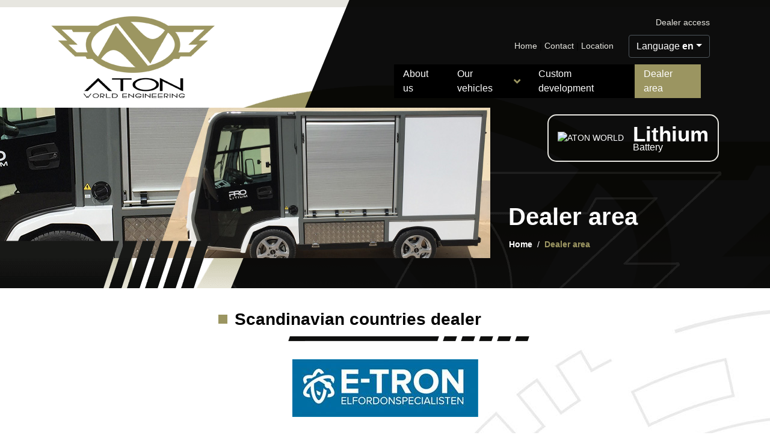

--- FILE ---
content_type: text/html; charset=utf-8
request_url: https://www.atonworld.es/en/dealer-area
body_size: 8124
content:


<!DOCTYPE HTML>
<html lang="en">
    <head id="Cabecera_Pagina">

        <!-- SEO tags -->
        <title>
	Dealer area - ATONWORLD, Electric vehicle development
</title><meta id="descripcion_pagina" name="description" content="Marketing and distribution of our vehicles in the Caribbean and Scandinavia. Do you want to be a distributor of ATONWORLD?                                                                              " /><meta id="palabras_clave_pagina" name="keywords" content="caribe,escandinavia,aton,dealer,area,distribution,ATONWORLD" />
        <!-- METAS GENERALES DE LA WEB -->
        
            <!-- Requeridas -->
            <meta charset="utf-8" />
            <meta name="viewport" content="width=device-width,minimum-scale=1.0,initial-scale=1.0,maximum-scale=5.0,user-scalable=yes,viewport-fit=cover" />
            <meta name="format-detection" content="telephone=no" />
            <link rel="manifest" href="/manifest.json" />
            <meta name="msapplication-tap-highlight" content="no" />
            <meta http-equiv="Content-Language" content="en" />

            <meta name="robots" content="Index,Follow">

            <!--SEO extendido -->
            <meta name="author" content="Indalweb Internet S.L." />

        
        <!-- METAS PARA GENERAR ACCESO DIRECTO Y CONFIGURACIONES DE NAVEGADOR EN MOVIL -->
        
            <!-- Iconos -->
            <meta name="mobile-web-app-capable" content="yes" />
            <meta name="application-name" content="Dealer area - ATONWORLD, Electric vehicle development" />
            <link rel="icon" sizes="192x192" href="/imagenes/chrome-icono-web-192x192.png" />

            <meta name="apple-mobile-web-app-capable" content="yes">
            <meta name="apple-mobile-web-app-status-bar-style" content="#050505" />
            <meta name="apple-mobile-web-app-title" content="Dealer area - ATONWORLD, Electric vehicle development" />
            <link rel="apple-touch-icon" href="/imagenes/apple-icono-web.png" />

            <meta name="msapplication-TileImage" content="/imagenes/ms-icono-144x144.png" />
            <meta name="msapplication-TileColor" content="#050505" />
            <meta name="theme-color" content=#050505 />
            <meta name="msapplication-navbutton-color" content="#050505" />
        
        <!-- METAS PARA COMPARTIR EN REDES SOCIALES -->
        
            <!-- Open Graph Facebook -->
            <meta property="og:locale" content="es_ES" />
            <meta property="og:title" content="Dealer area - ATONWORLD, Electric vehicle development"/>
            <meta property="og:description" content="Marketing and distribution of our vehicles in the Caribbean and Scandinavia. Do you want to be a distributor of ATONWORLD?                                                                              "/>
            <meta property="og:url" content="https://www.atonworld.es/en/dealer-area"/>
            <meta property="og:type" content="website"/>
            <meta property="og:site_name" content="Dealer area - ATONWORLD, Electric vehicle development"/>
            <meta property="og:image" content="https://www.atonworld.es/imagenes/foto-facebook.jpg"/>
            <meta property="og:image:secure_url" content="https://www.atonworld.es/imagenes/foto-facebook.jpg"/>
            <meta property="og:image:width" content="1200"/>
            <meta property="og:image:height" content="800"/>
            <meta property="og:image:alt" content="Dealer area - ATONWORLD, Electric vehicle development" />

            <!-- Twitter -->
            <!-- SI TIENE PERFIL EN TWITTER -->
            <meta name="twitter:card" content="summary_large_image"/>
            <meta name="twitter:title" content="Dealer area - ATONWORLD, Electric vehicle development"/>
            <meta name="twitter:description" content="Marketing and distribution of our vehicles in the Caribbean and Scandinavia. Do you want to be a distributor of ATONWORLD?                                                                              "/>
            <meta name="twitter:image" content="https://www.atonworld.es/imagenes/foto-facebook.jpg"/>

            <!-- Dublincore -->
            <meta name="DC.title" content="Dealer area - ATONWORLD, Electric vehicle development" />
            <meta name="DC.description" content="Marketing and distribution of our vehicles in the Caribbean and Scandinavia. Do you want to be a distributor of ATONWORLD?                                                                              " />
            <meta name="DC.language" content="en"/>
            <meta name="DC.subject" content="caribe,escandinavia,aton,dealer,area,distribution,ATONWORLD" />
            <meta name="DC.identifier" scheme="DCTERMS.URI" content="https://www.atonworld.es/en/dealer-area" />
            <meta name="DC.creator" content="Indalweb Internet S.L."/>
            <meta name="DC.contributor" content="Indalweb Internet S.L."/>
            <meta name="DC.publisher" content="Indalweb Internet S.L."/>

            <!-- geopisicion local -->
            <meta name="ICBM" content="37.965671,-1.073975"/>
            <meta name="geo.position" content="37.965671;-1.073975"/>
            <meta name="geo.placename" content="Camino Alejandrico 79, 30570 Beniaján (Murcia)"/>
            <meta name="geo.region" content="ES-MU"/>
        <link rel="shortcut icon" href="/favicon.png" />

        <!-- Bootstrap CSS -->
        <link rel="stylesheet" href="https://maxcdn.bootstrapcdn.com/bootstrap/4.0.0/css/bootstrap.min.css" integrity="sha384-Gn5384xqQ1aoWXA+058RXPxPg6fy4IWvTNh0E263XmFcJlSAwiGgFAW/dAiS6JXm" crossorigin="anonymous" /><link rel="stylesheet" href="/App_Themes/min/estilo.min.css?estilo=16" media="screen" /></head>
  <body>
        <header class="position-relative">
            <div class="logo-cabecera d-none d-lg-inline-block"></div>
            <img class="franjas-negras d-none d-lg-inline-block" src="/imagenes/franjas-negras-interior.png" alt="ATON WORLD" />
            <span class="fondo-negro-cabecera"></span>
            <!--CABECERA MOVIL-->
            <div class="espacioMenuMovil d-block d-lg-none"></div>
            <nav id="actionBarMovil" class="d-block d-lg-none">
                <div class="row align-items-center">
                    <span id="btnMenuDesplegable" class="navbar-brand">
                        <span></span>
                        <span></span>
                        <span></span>
                    </span>
                    <div class="col-2"></div>
                    <div class="col-8"><a href="/en/" title="ATON WORLD"><img src="/imagenes/logo-nuevo.png" alt="ATON WORLD - Inicio" /></a></div>
                    <div class="col-2"></div>
                </div>
            </nav>

            <div class="container d-none d-lg-block contenidoCabecera">
                <div class="row">
                    <div class="col-6">
                        <h1 title="ATON WORLD"><a href="/en/" title="ATON WORLD"><img src="/imagenes/logo-nuevo.png" alt="ATON WORLD - Inicio" /></a></h1>
                    </div>
                    <div class="col-6">
                        
                        <div id="PAccesoExtranet" class="col-12 menu-extrenet">
	
                            <a href="/clientes/en/autenticar.aspx" title="Dealer access Iberluka" class="enlace_azul">Dealer access</a>
                        
</div>
                          


                        <div class="col-12 contenedorMenuSuperior">
                            <ul class="menuCabecera">
                                

<li class="hidden-footer hidden-movil"><a class="mn-inicio" href="/en/" title="ATON WORLD - Home">Home <i class="fas fa-home d-block d-md-none hidden-footer"></i></a></li>
<li class="d-none d-lg-inline-block">|</li>
<li><a class="mn-contactar" href="/en/contact" title="ATON WORLD - Contact">Contact <i class="fas fa-phone d-block d-md-none hidden-footer"></i></a></li>
<li class="d-none d-lg-inline-block">|</li>
<li><a class="mn-localizacion" href="/en/location" title="ATON WORLD - Location">Location <i class="fas fa-map d-block d-md-none hidden-footer"></i></a></li>

                            </ul>
                            

<ul class="d-flex d-lg-none">
    <li><a class="idioma-en" href="/en/" title="English">English</a></li>
    <li><a class="idioma-es" href="/es/" title="Español">Español</a></li>
    <li><a class="idioma-fr" href="/fr/" title="Français">Français</a></li>
</ul>

<div class="dropdown show d-none d-lg-block">
    <a class="btn btn-secondary dropdown-toggle " href="#" title="Cambiar Idioma" data-role="button" id="dropdownMenuLink" data-toggle="dropdown" data-aria-haspopup="true" data-aria-expanded="false">Language <strong>en</strong></a>

    <div class="dropdown-menu" data-aria-labelledby="dropdownMenuLink">
        <a class="idioma-en" href="/en/" title="English">English</a>
        <a class="idioma-es" href="/es/" title="Español">Español</a>
        <a class="idioma-fr" href="/fr/" title="Français">Français</a>
    </div>
</div>

                        </div>
                        <nav id="menuEscritorio" class="navbar">
                            <div class="container">
                                <div class="row">
                                    <div class="col-12 contenedorMenu">
                                        <ul class="listaMenu">
                                            

<li class="hidden-header"><a class="mn-inicio" href="/en/" title="ATON WORLD - Home">Home <i class="fas fa-home d-block d-md-none hidden-footer"></i></a></li>
<li class="d-none d-lg-inline-block hidden-header">|</li>
<li><a class="mn-quienes-somos" href="/en/about-us" title="ATON WORLD - About us">About us <i class="fas fa-question d-block d-md-none hidden-footer"></i></a></li>
<li class="d-none d-lg-inline-block hidden-header">|</li>
<li class="opcion_submenu">
    <a class="mn-nuestros-vehiculos opcion" href="/en/our-vehicles" title="ATON WORLD - Our vehicles">Our vehicles <i class="fas fa-angle-down hidden-footer"></i></a>
    <ul class="listaSubmenu hidden-footer">
        <li class="titulo-opciones"><span><strong>Industrial </strong>vehicles</span></li>
        <li><a class="mn-max-pro-lithium" href="/en/industrial-vehicles/max-pro-lithium" title="ATON WORLD - Max Pro Lithium">Max Pro Lithium <i class="fas fa-angle-right hidden-movil-footer"></i></a></li>
        <li><a class="mn-pro-lithium" href="/en/industrial-vehicles/pro-lithium" title="ATON WORLD - Pro Lithium">Pro Lithium <i class="fas fa-angle-right hidden-movil-footer"></i></a></li>
        <li><a class="mn-pro-lithium-carrier" href="/en/special-vehicles/pro-lithium-carrier" title="ATON WORLD - Pro Lithium Carrier">Pro Lithium Carrier <i class="fas fa-angle-right hidden-movil-footer"></i></a></li>
		<!--
        <li class="titulo-opciones"><span><strong>Hotels&Resorts </strong>and tourism vehicles</span></li>
        <li><a class="mn-turiscarecotrain" href="https://www.turiscarecotrain.com" title="Turiscar Ecotrain" target="_blank">Turiscar Ecotrain <i class="fas fa-angle-right hidden-movil-footer"></i></a></li>
        -->
    </ul>
</li>
<li class="d-none d-lg-inline-block hidden-header">|</li>
<li><a class="mn-desarrollo-a-medida" href="/en/custom-development" title="ATON WORLD - Custom development">Custom development <i class="fas fa-ruler d-block d-md-none hidden-footer"></i></a></li>
<li class="d-none d-lg-inline-block hidden-header">|</li>
<li><a class="mn-comercializacion" href="/en/dealer-area" title="ATON WORLD - Dealer area">Dealer area <i class="fas fa-chart-bar d-block d-md-none hidden-footer"></i></a></li>

                                        </ul>
                                    </div>
                                </div>
                            </div>
                        </nav>
                    </div>
                </div>
            </div>
            <div class="container-fluid">
                <div class="row d-none d-lg-flex">
                    <div class="container">
                        <div class="row">
                            <div class="col-4">

                            </div>
                            <div class="col-4">

                            </div>
                            <div class="col-4">
                                <span class="btn-bateria right">
                                    <img class="lazy" data-src="/imagenes/ico-bateria.png" alt="ATON WORLD" />
                                    <span>
                                        <strong>Lithium</strong>
                                        <br />Battery
                                    </span>
                                </span>
                            </div>
                        </div>
                    </div>
                </div>
            </div>

            
                <div class="fondo-negro d-inline-block d-lg-none"></div>
                <div class="container">
                    <div class="row justify-content-center migasPan">
                        <div class="col-12 col-sm-4 col-lg-8 imagenMigasPan">
                            
    <img src="/imagenes/comercializacion/migas-0.jpg" alt="Dealer area" />

                        </div>
                        <div class="col-12 col-sm-8 col-lg-4">
                            <div class="row">
                                <div class="col-12 tituloPagina">
                                    
    <h2><strong>Dealer area</strong></h2>

                                </div>
                                <nav data-aria-label="breadcrumb" class="col-12 text-right migasPagina">
                                    <ol class="breadcrumb">
                                            <li class="breadcrumb-item"><a href="/en/" title="Home">Home</a></li>
                                        
    <li class="breadcrumb-item active" data-aria-current="page"><strong>Dealer area</strong></li>

                                    </ol>
                                </nav>
                            </div>
                        </div>
                    </div>
                </div>
            
        </header>

        <section>
            
    
    <div class="container">
        <div class="row contenedor-comercializacion justify-content-center">
            <div class="col-12 col-lg-6 text-center mb-5 mb-lg-0">
                <h3 class="text-left">
                    <strong>Scandinavian countries dealer</strong>
                    <img src="/imagenes/franjas-negras-finas.png" alt="Scandinavian countries dealer" />
                </h3>
                
                <a href="https://etron.se" title="E-Tron" target="_blank" rel="noopener">
                    <img src="/imagenes/comercializacion/e-tron.jpg" alt="E-Tron" /><br />
                    <br />
                    <strong>E-Tron</strong><br />
                    <span>https://etron.se</span>
                </a>

            </div>
        </div>
    </div>

    <div class="container-fluid contenedor-quiere-ser-distribuidor mt-5 mb-2">
        <div class="row">
            <div class="col-12 p-0">
                
                <div class="container">
                    <div class="row align-content-center align-items-center">
                        <div class="col-12 col-lg-6 informacion-quiere-ser-distribuidor">
                            <span class="fondo-negro"></span>

                            <h3>Do you want to be our dealer?</h3>
                            <p>You can contact us to tell us about your commercial approach and your activity location.</p>

                            <ul itemscope itemtype="http://data-vocabulary.org/Organization">
                                <li itemprop="address" itemscope itemtype="http://data-vocabulary.org/Address">Camino Alejandrico 79</li>
                                <li><span itemprop="locality">Beniaján</span></li>
                                <li><span itemprop="region">Murcia</span></li>
                                <li><strong itemprop="phone" class="elTelefono"></strong></li>
                                <li><strong itemprop="phone" class="elTelefono1"></strong></li>
                                <li><strong itemprop="phone" class="elTelefono2"></strong></li>
                                <li><span itemprop="email" class="elEmail"></span></li>
                            </ul>
                        </div>
                        <div class="col-12 col-lg-7 imagenes-quiere-ser-distribuidor">
                            <img src="/imagenes/comercializacion/comercializacion-1-0.jpg" alt="Dealer area" />
                            <img src="/imagenes/comercializacion/comercializacion-3.jpg" alt="Dealer area" />
                        </div>
                    </div>
                </div>

            </div>
        </div>
    </div>


            <span class="franja-gris"></span>
        </section>

        <footer>
            
            <img class="franjas-footer lazy" data-src="/imagenes/franjas-footer.png" alt="ATON WORLD" />
            <img class="franjas-footer franja-derecha lazy" data-src="/imagenes/franjas-footer-derecha.png" alt="ATON WORLD" />

            <img class="lineas-footer lazy" data-src="/imagenes/lineas-footer-izquierda.png" alt="ATON WORLD" />
            <img class="lineas-footer lineas-derecha lazy" data-src="/imagenes/lineas-footer-derecha.png" alt="ATON WORLD" />

            <div class="container">
                <div class="row">

                    <div class="col-4"></div>

                    <nav class="col-12 col-lg-4 contenedorInformacionFooter mb-4">
                        <ul class="text-center" itemscope itemtype="http://data-vocabulary.org/Organization">
                            <li class="logo-footer"><a href="/" title="ATON WORLD" itemprop="name"><img class="lazy" data-src="/imagenes/logo-footer.png" alt="ATON WORLD" /></a></li>
                            <li class="d-inline-block d-lg-none text-center mt-4 mb-5">
                                <span class="btn-bateria center">
                                    <img class="lazy" data-src="/imagenes/ico-bateria.png" alt="ATON WORLD" />
                                    <span>
                                        Baterías de<br />
                                        <strong>Litio</strong>
                                    </span>
                                </span>
                            </li>
                            <li itemprop="address" itemscope itemtype="http://data-vocabulary.org/Address">Camino Alejandrico 79</li>
                            <li><span itemprop="locality">Beniaján</span></li>
                            <li><span itemprop="region">Murcia</span></li>
                            <li><strong itemprop="phone" class="elTelefono"></strong></li>
                            <li><strong itemprop="phone" class="elTelefono1"></strong></li>
                            <li><strong itemprop="phone" class="elTelefono2"></strong></li>
                            <li><span itemprop="email" class="elEmail"></span></li>
                        </ul>
                    </nav>

                    <div class="col-12 col-lg-4 d-none d-lg-inline-block">
                        <span class="btn-bateria right">
                            <img class="lazy" data-src="/imagenes/ico-bateria.png" alt="ATON WORLD" />
                            <span>
                                <strong>Lithium</strong>
                                <br />Battery
                            </span>
                        </span>
                    </div>
                    
                    <nav class="col-12 menu_horizontal text-center mt-3">
                        <ul>
                            

<li class="hidden-header"><a class="mn-inicio" href="/en/" title="ATON WORLD - Home">Home <i class="fas fa-home d-block d-md-none hidden-footer"></i></a></li>
<li class="d-none d-lg-inline-block hidden-header">|</li>
<li><a class="mn-quienes-somos" href="/en/about-us" title="ATON WORLD - About us">About us <i class="fas fa-question d-block d-md-none hidden-footer"></i></a></li>
<li class="d-none d-lg-inline-block hidden-header">|</li>
<li class="opcion_submenu">
    <a class="mn-nuestros-vehiculos opcion" href="/en/our-vehicles" title="ATON WORLD - Our vehicles">Our vehicles <i class="fas fa-angle-down hidden-footer"></i></a>
    <ul class="listaSubmenu hidden-footer">
        <li class="titulo-opciones"><span><strong>Industrial </strong>vehicles</span></li>
        <li><a class="mn-max-pro-lithium" href="/en/industrial-vehicles/max-pro-lithium" title="ATON WORLD - Max Pro Lithium">Max Pro Lithium <i class="fas fa-angle-right hidden-movil-footer"></i></a></li>
        <li><a class="mn-pro-lithium" href="/en/industrial-vehicles/pro-lithium" title="ATON WORLD - Pro Lithium">Pro Lithium <i class="fas fa-angle-right hidden-movil-footer"></i></a></li>
        <li><a class="mn-pro-lithium-carrier" href="/en/special-vehicles/pro-lithium-carrier" title="ATON WORLD - Pro Lithium Carrier">Pro Lithium Carrier <i class="fas fa-angle-right hidden-movil-footer"></i></a></li>
		<!--
        <li class="titulo-opciones"><span><strong>Hotels&Resorts </strong>and tourism vehicles</span></li>
        <li><a class="mn-turiscarecotrain" href="https://www.turiscarecotrain.com" title="Turiscar Ecotrain" target="_blank">Turiscar Ecotrain <i class="fas fa-angle-right hidden-movil-footer"></i></a></li>
        -->
    </ul>
</li>
<li class="d-none d-lg-inline-block hidden-header">|</li>
<li><a class="mn-desarrollo-a-medida" href="/en/custom-development" title="ATON WORLD - Custom development">Custom development <i class="fas fa-ruler d-block d-md-none hidden-footer"></i></a></li>
<li class="d-none d-lg-inline-block hidden-header">|</li>
<li><a class="mn-comercializacion" href="/en/dealer-area" title="ATON WORLD - Dealer area">Dealer area <i class="fas fa-chart-bar d-block d-md-none hidden-footer"></i></a></li>

                            

<li class="hidden-footer hidden-movil"><a class="mn-inicio" href="/en/" title="ATON WORLD - Home">Home <i class="fas fa-home d-block d-md-none hidden-footer"></i></a></li>
<li class="d-none d-lg-inline-block">|</li>
<li><a class="mn-contactar" href="/en/contact" title="ATON WORLD - Contact">Contact <i class="fas fa-phone d-block d-md-none hidden-footer"></i></a></li>
<li class="d-none d-lg-inline-block">|</li>
<li><a class="mn-localizacion" href="/en/location" title="ATON WORLD - Location">Location <i class="fas fa-map d-block d-md-none hidden-footer"></i></a></li>

                        </ul>
                    </nav>

                    <nav class="col-12 menu_horizontal text-center mt-3 mb-4">
                        <ul>
                            

<li class="mn-aviso-legal"><a href="/en/legal-notice" title="ATON WORLD - Legal notice">Legal notice</a></li>
<li class="d-none d-lg-inline-block">|</li>
<li class="mn-datos-identificativos"><a href="/en/identifying-datas" title="ATON WORLD - Identifying data">Identifying Data</a></li>
<li class="d-none d-lg-inline-block">|</li>
<li class="mn-politica-cookies"><a href="/en/cookies-policy" title="ATON WORLD - Cookies Policy">Cookies Policy</a></li>
<li class="d-none d-lg-inline-block">|</li>
<li class="mn-politica-privacidad"><a href="/en/privacy-policy" title="ATON WORLD - Privacy Policy">Privacy Policy</a></li>
<li class="d-none d-lg-inline-block">|</l>
<li class="mn-gestion-politica-cookies"><a class="gestion_cookies" onclick="return klaro.show();" title="Cookies Management">Cookies Management</a></li>
<li class="d-none d-lg-inline-block">|</li>
<li><a href="http://www.indalweb.net" target="_blank" rel="noopener" title="Design of web pages, apps and Personal Data Protection Act. in Almeria y Murcia">Design Web Indalweb</a></li>

                        </ul>
                    </nav>
                </div>
            </div>

        </footer>

        <!-- MENU MOVIL -->
        <div class="fondoOscuro"></div>
        <div id="menuMovil">
            <div class="cabeceraMenuMovil">
                

<ul class="d-flex d-lg-none">
    <li><a class="idioma-en" href="/en/" title="English">English</a></li>
    <li><a class="idioma-es" href="/es/" title="Español">Español</a></li>
    <li><a class="idioma-fr" href="/fr/" title="Français">Français</a></li>
</ul>

<div class="dropdown show d-none d-lg-block">
    <a class="btn btn-secondary dropdown-toggle " href="#" title="Cambiar Idioma" data-role="button" id="dropdownMenuLink" data-toggle="dropdown" data-aria-haspopup="true" data-aria-expanded="false">Language <strong>en</strong></a>

    <div class="dropdown-menu" data-aria-labelledby="dropdownMenuLink">
        <a class="idioma-en" href="/en/" title="English">English</a>
        <a class="idioma-es" href="/es/" title="Español">Español</a>
        <a class="idioma-fr" href="/fr/" title="Français">Français</a>
    </div>
</div>

            </div>
            <nav class="contenidoMenuMovil">
                <ul class="listaMenu">
                    

<li class="hidden-header"><a class="mn-inicio" href="/en/" title="ATON WORLD - Home">Home <i class="fas fa-home d-block d-md-none hidden-footer"></i></a></li>
<li class="d-none d-lg-inline-block hidden-header">|</li>
<li><a class="mn-quienes-somos" href="/en/about-us" title="ATON WORLD - About us">About us <i class="fas fa-question d-block d-md-none hidden-footer"></i></a></li>
<li class="d-none d-lg-inline-block hidden-header">|</li>
<li class="opcion_submenu">
    <a class="mn-nuestros-vehiculos opcion" href="/en/our-vehicles" title="ATON WORLD - Our vehicles">Our vehicles <i class="fas fa-angle-down hidden-footer"></i></a>
    <ul class="listaSubmenu hidden-footer">
        <li class="titulo-opciones"><span><strong>Industrial </strong>vehicles</span></li>
        <li><a class="mn-max-pro-lithium" href="/en/industrial-vehicles/max-pro-lithium" title="ATON WORLD - Max Pro Lithium">Max Pro Lithium <i class="fas fa-angle-right hidden-movil-footer"></i></a></li>
        <li><a class="mn-pro-lithium" href="/en/industrial-vehicles/pro-lithium" title="ATON WORLD - Pro Lithium">Pro Lithium <i class="fas fa-angle-right hidden-movil-footer"></i></a></li>
        <li><a class="mn-pro-lithium-carrier" href="/en/special-vehicles/pro-lithium-carrier" title="ATON WORLD - Pro Lithium Carrier">Pro Lithium Carrier <i class="fas fa-angle-right hidden-movil-footer"></i></a></li>
		<!--
        <li class="titulo-opciones"><span><strong>Hotels&Resorts </strong>and tourism vehicles</span></li>
        <li><a class="mn-turiscarecotrain" href="https://www.turiscarecotrain.com" title="Turiscar Ecotrain" target="_blank">Turiscar Ecotrain <i class="fas fa-angle-right hidden-movil-footer"></i></a></li>
        -->
    </ul>
</li>
<li class="d-none d-lg-inline-block hidden-header">|</li>
<li><a class="mn-desarrollo-a-medida" href="/en/custom-development" title="ATON WORLD - Custom development">Custom development <i class="fas fa-ruler d-block d-md-none hidden-footer"></i></a></li>
<li class="d-none d-lg-inline-block hidden-header">|</li>
<li><a class="mn-comercializacion" href="/en/dealer-area" title="ATON WORLD - Dealer area">Dealer area <i class="fas fa-chart-bar d-block d-md-none hidden-footer"></i></a></li>

                    

<li class="hidden-footer hidden-movil"><a class="mn-inicio" href="/en/" title="ATON WORLD - Home">Home <i class="fas fa-home d-block d-md-none hidden-footer"></i></a></li>
<li class="d-none d-lg-inline-block">|</li>
<li><a class="mn-contactar" href="/en/contact" title="ATON WORLD - Contact">Contact <i class="fas fa-phone d-block d-md-none hidden-footer"></i></a></li>
<li class="d-none d-lg-inline-block">|</li>
<li><a class="mn-localizacion" href="/en/location" title="ATON WORLD - Location">Location <i class="fas fa-map d-block d-md-none hidden-footer"></i></a></li>


                    
                        <li><a href="/clientes/en/autenticar.aspx" title="Customer extranet Iberluka" class="enlace_azul">Customer extranet</a></li>
                    
                      
                </ul>
            </nav>
        </div>

    <div class="contenedor_boton_cookies"></div>

    <noscript id="cargarCSS">
        <link type="text/css" rel="stylesheet" href="https://fonts.googleapis.com/css?family=Open+Sans:400,700&display=swap" />
        <link rel="stylesheet" href="https://unpkg.com/swiper@6/swiper-bundle.min.css">
        
    </noscript>

    <script defer src="https://kit.fontawesome.com/0a0dfe2d9c.js" crossorigin="anonymous"></script>

    <!-- jQuery, Popper.js, Bootstrap.js -->
    <script src="https://code.jquery.com/jquery-3.5.1.min.js" integrity="sha256-9/aliU8dGd2tb6OSsuzixeV4y/faTqgFtohetphbbj0=" crossorigin="anonymous"></script>
    <script defer src="https://cdnjs.cloudflare.com/ajax/libs/popper.js/1.12.9/umd/popper.min.js" integrity="sha384-ApNbgh9B+Y1QKtv3Rn7W3mgPxhU9K/ScQsAP7hUibX39j7fakFPskvXusvfa0b4Q" crossorigin="anonymous"></script>
    <script defer src="https://maxcdn.bootstrapcdn.com/bootstrap/4.0.0/js/bootstrap.min.js" integrity="sha384-JZR6Spejh4U02d8jOt6vLEHfe/JQGiRRSQQxSfFWpi1MquVdAyjUar5+76PVCmYl" crossorigin="anonymous"></script>
    <script src="https://unpkg.com/swiper@6/swiper-bundle.min.js"></script>

    <!--JS AÑADIDOS-->
    <script src="https://cdn.jsdelivr.net/npm/vanilla-lazyload@17.0.1/dist/lazyload.min.js"></script>
    <script src="/js/min/funciones.min.js?v=3"></script>

    <!-- COOKIES -->
    

    <!-- Cookies Indalweb  -->
    <script defer type="application/javascript" src="/js/min/config.min.js?v=4"></script>
    <script defer type="application/javascript" src="/js/min/gestion-cookies-indalweb.min.js?v=4"></script>

    <!-- LLAMADAS A JQUERY -->
    <script defer>
        cargarScript();

        $(document).ready(function () {
            // Rellenar email y teléfono
            antispam('.elEmail', 'info', 'atonworld.es');
            telefonos('.elTelefono', '+34 968 82 64 74');
            telefonos('.elTelefono1', '+34 646 029 574');
            telefonos('.elTelefono2', '+34 689 172 996');

            antispam_movil('.elEmailIcono', 'info', 'atonworld.es');
            telefonos_movil('.elTelefonoIcono', '+34 968 82 64 74');

            var numTlf = 3;
            var numEmail = 4;

            control_imagenes();

            //MARCAR IDIOMA
            $(".idioma-" + 'en').addClass("active");
        });
    </script>

    <!-- Piwik -->
        <script
        type="opt-in"
         data-type="text/javascript"
         data-name="matomo">
      var _paq = _paq || [];
            // tracker methods like "setCustomDimension" should be called before "trackPageView"
            _paq.push(['trackPageView']);
            _paq.push(['enableLinkTracking']);
            (function() {
              var u="//estadisticas.indalweb.net/";
              _paq.push(['setTrackerUrl', u+'piwik.php']);
              _paq.push(['setSiteId', '227']);
              var d=document, g=d.createElement('script'), s=d.getElementsByTagName('script')[0];
              g.type='text/javascript'; g.async=true; g.defer=true; g.src=u+'piwik.js'; s.parentNode.insertBefore(g,s);
            })();
        </script>
        <noscript><p><img
             type="opt-in"
             data-type="img/javascript"
             data-name="matomo"
             data-src="//estadisticas.indalweb.net/piwik.php?idsite=227" style="border:0;" alt="" /></p></noscript>
<!-- End Piwik Code -->

    
    <script>
        $(function (){
            $(".mn-comercializacion").addClass("active");
        });
    </script>


    </body>
</html>


--- FILE ---
content_type: text/css
request_url: https://www.atonworld.es/App_Themes/min/estilo.min.css?estilo=16
body_size: 14467
content:
@charset "UTF-8";html{overflow:hidden;overflow-y:scroll;}body{font-family:"Open Sans",sans-serif;font-weight:400;font-size:14px;color:#000;}@media only screen and (min-width:0) and (max-width:991px){body{background:url("/imagenes/fondo-footer-movil.jpg") no-repeat bottom center;}}body.index{background:url("/imagenes/logo-cabecera.png") no-repeat 50% 100px;}body.index header .logo-cabecera,body.index header .franjas-negras{display:none !important;}@media only screen and (min-width:0) and (max-width:991px){body.index{background:none;}}.noScroll{overflow:hidden;}a{font-weight:700;color:#000;}a:hover,a:active,a:focus{color:#7c7c7c;text-decoration:none;}button{outline:none;}img{max-width:100%;max-height:100%;}@media only screen and (min-width:576px) and (max-width:767px){.text-sm-center{text-align:center !important;}}@media only screen and (min-width:0) and (max-width:767px){.text-xs-center{text-align:center !important;}}.top_15{padding-top:15px;}.top_10{padding-top:10px;}.top_5{padding-top:5px;}.no_padding{margin:0;padding:0;}.padding0{padding:0;}@media only screen and (min-width:0) and (max-width:767px){.padding_xs_0{padding:0;}}.texto_cortado{overflow:hidden;white-space:nowrap;text-overflow:ellipsis;}.sombra,#paginacion ul li a,#actionBarMovil.scroll,#menuMovil,#menuMovil .cabeceraMenuMovil,#menuEscritorio .contenedorMenu .listaMenu li .listaSubmenu,#menuEscritorio.fixed-top,.galeria .contenido_caja,.imagen_galeria img,.contenedor_noticia .contenido_caja,.contenedor_detalle_noticia .btns,.contenedor_detalle_noticia .imagen_detalle_noticia a,.listaDocumentos li a{box-shadow:0 1px 3px rgba(0,0,0,.4);}.transicion,a,footer ul li.logo-footer img,#actionBarMovil,#menuEscritorio,#menuEscritorio .contenedorMenu .listaMenu li .listaSubmenu,.boton_acceso_cookies,.contenedor-swiper-inicio .swiper-inicio .swiper-pagination .swiper-pagination-bullet,.galeria .contenido_caja,.imagen_galeria img,.contenedor_noticia .contenido_caja{-moz-transition:all .3s ease-in-out;-o-transition:all .3s ease-in-out;-webkit-transition:all .3s ease-in-out;transition:all .3s ease-in-out;}.transicion:hover,a:hover,footer ul li.logo-footer img:hover,#actionBarMovil:hover,#menuEscritorio:hover,#menuEscritorio .contenedorMenu .listaMenu li .listaSubmenu:hover,.boton_acceso_cookies:hover,.contenedor-swiper-inicio .swiper-inicio .swiper-pagination .swiper-pagination-bullet:hover,.galeria .contenido_caja:hover,.imagen_galeria img:hover,.contenedor_noticia .contenido_caja:hover{-moz-transition:all .2s ease-in-out;-o-transition:all .2s ease-in-out;-webkit-transition:all .2s ease-in-out;transition:all .2s ease-in-out;}label{margin-top:15px;font-weight:bold;}.animated,.contenedor_detalle_noticia .btns{animation-duration:1s;animation-fill-mode:both;}.animated.infinite,.contenedor_detalle_noticia .btns{animation-iteration-count:infinite;}@keyframes bounce{from,20%,53%,80%,to{animation-timing-function:cubic-bezier(.215,.61,.355,1);transform:translate3d(0,0,0);}40%,43%{animation-timing-function:cubic-bezier(.755,.05,.855,.06);transform:translate3d(0,-30px,0);}70%{animation-timing-function:cubic-bezier(.755,.05,.855,.06);transform:translate3d(0,-15px,0);}90%{transform:translate3d(0,-4px,0);}}.bounce,.contenedor_detalle_noticia .btns{animation-name:bounce;transform-origin:center bottom;}header{position:relative;z-index:2;border-top:12px solid #e7e6e0;}header .menuCabecera{margin-bottom:20px;list-style-type:none;}header .menuCabecera li{display:inline-block;}header .menuCabecera li a{color:#e7e6e0;font-weight:normal;}header .menu-extrenet{display:flex;align-content:flex-end;align-items:baseline;justify-content:flex-end;margin-bottom:10px;}header .menu-extrenet a{color:#e7e6e0;font-weight:normal;}header .hidden-header{display:none !important;}header .fondo-negro{position:absolute;bottom:-50px;right:0;width:80%;height:calc(100% + 50px);background-color:#000;clip-path:polygon(30% 0,100% 0,100% 100%,0% 100%);}header .franjas-negras{position:absolute;bottom:-50px;z-index:999;}header .fondo-negro-cabecera{position:absolute;bottom:-50px;right:0;z-index:0;width:60%;height:calc(100% + 70px);background-color:rgba(0,0,0,.95);clip-path:polygon(200px 0,100% 0%,100% 100%,0% 100%);background-image:url("/imagenes/logo-cabecera-degradado.png");background-repeat:no-repeat;background-position:calc(100% - 80px) 200px;}header .logo-cabecera{position:absolute;z-index:0;bottom:-50px;right:0;width:100%;height:100%;background-image:url("/imagenes/logo-cabecera-interior.png");background-position:50% 80px;background-repeat:no-repeat;}@media only screen and (min-width:992px) and (max-width:1499px){header .fondo-negro-cabecera{width:70%;}}@media only screen and (min-width:0) and (max-width:991px){header{border-top:none;}header .fondo-negro-cabecera{width:60%;height:calc(100% + 190px);border-bottom:10px solid #808080;}header .franjas-negras{z-index:0;left:auto;right:60%;}}@media only screen and (min-width:0) and (max-width:767px){header .fondo-negro-cabecera{width:80%;}header .franjas-negras{right:80%;}}@media only screen and (min-width:576px) and (max-width:767px){header .fondo-negro{width:80%;}}@media only screen and (min-width:0) and (max-width:575px){header .fondo-negro{width:100%;}}.contenidoCabecera{position:relative;z-index:999;padding:15px;box-sizing:padding-box;}.contenidoCabecera .dropdown-menu{min-width:100px;width:auto;max-width:150px;}.contenidoCabecera .dropdown-menu a{display:inline-block;width:100%;padding:0 10px;}.migasPan{align-content:flex-end;align-items:flex-end;margin-top:-90px;margin-bottom:70px;}.migasPan img{max-width:none;max-height:none;float:right;}.migasPan .migasPagina{padding:0;}.migasPan .migasPagina ol{margin-bottom:0;border-radius:0;background-color:transparent;}.migasPan .migasPagina ol li{color:#fff;}.migasPan .migasPagina ol li a{color:#fff;}.migasPan .migasPagina ol li::before{color:#fff;}.migasPan .migasPagina ol li.active,.migasPan .migasPagina ol footer ul li li.opcion:hover,footer ul li .migasPan .migasPagina ol li.opcion:hover{color:#9b9561;}.migasPan .tituloPagina h2{color:#fff;font-size:40px;margin:0;}@media only screen and (min-width:0) and (max-width:991px){.migasPan{margin-top:auto;}}@media only screen and (min-width:0) and (max-width:575px){.migasPan .imagenMigasPan{overflow:hidden;padding:0;}.migasPan .imagenMigasPan img{float:initial;object-fit:cover;}.migasPan .migasPagina ol{justify-content:flex-end;}.migasPan .tituloPagina h2{text-align:right;}}section{position:relative;z-index:1;padding:15px 0 60px;background-image:url("/imagenes/lineas-engranaje.jpg");background-repeat:no-repeat;background-position:bottom right;}section .franja-gris{position:absolute;bottom:0;width:100%;height:60px;background-color:#f1f1f1;opacity:.8;}@media only screen and (min-width:768px) and (max-width:991px){section{background-size:400px;}}@media only screen and (min-width:0) and (max-width:767px){section{background-size:300px;}}footer{position:relative;z-index:2;padding:50px 0 60px;background:url("/imagenes/fondo-footer.jpg") no-repeat top center,url("/imagenes/fondo-footer-relleno.jpg") repeat-x top center;background-size:auto 100%;}footer .franjas-footer{position:absolute;top:-18px;right:calc(50% + 300px);max-width:none;max-height:none;}footer .franjas-footer.franja-derecha{left:calc(50% + 300px);right:auto;}footer .lineas-footer{position:absolute;top:calc(50% - 50px);left:0;}footer .lineas-footer.lineas-derecha{right:0;left:auto;}@media only screen and (min-width:768px) and (max-width:991px){footer .lineas-footer{top:auto;bottom:40px;left:auto;right:calc(50% + 80px);}footer .lineas-footer.lineas-derecha{right:auto;left:calc(50% + 80px);}}@media only screen and (min-width:0) and (max-width:767px){footer .franjas-footer{right:auto;left:40px;}footer .franjas-footer.franja-derecha{display:none;}footer .lineas-footer{display:none;}}footer .hidden-footer{display:none !important;}@media only screen and (min-width:0) and (max-width:767px){footer .hidden-movil-footer{display:none !important;}}footer .copyright-footer{padding:15px;margin-top:15px;}footer .copyright-footer a{color:#fff;}footer ul{list-style-type:none;margin:0;padding:0;}footer ul li{color:#fff;margin:0;padding:0;}footer ul li a,footer ul li .opcion{color:#fff;font-weight:400;padding:0 10px;}footer ul li a .fa,footer ul li a .far,footer ul li a .fas,footer ul li a .fab,footer ul li .opcion .fa,footer ul li .opcion .far,footer ul li .opcion .fas,footer ul li .opcion .fab{padding:0 10px;}footer ul li a:hover,footer ul li .opcion:hover{opacity:.6;}footer ul li a.active,footer ul li a:hover,footer ul li a.opcion:hover,footer ul li .opcion.active,footer ul li .opcion:hover{background-color:#9b9561;color:#000;border-radius:5px;}footer ul li.logo-footer a:hover{background-color:transparent;opacity:1;}footer ul li.logo-footer a:hover img{transform:scale(.8,.8);}footer ul li ul{padding-left:15px;}footer ul li ul li{position:relative;padding-left:20px;margin-bottom:5px;}footer ul li ul li .fa,footer ul li ul li .far,footer ul li ul li .fas,footer ul li ul li .fab{position:absolute;left:0;bottom:0;height:100%;padding:0;display:flex;justify-content:center;align-content:center;align-items:center;}footer .contenedorInformacionFooter{margin:0;margin-bottom:30px;}@media only screen and (min-width:0) and (max-width:991px){footer{padding-bottom:100px;background-image:url("/imagenes/fondo-footer-movil.jpg");background-repeat:no-repeat;background-position:top center;background-size:cover;}footer ul{display:inline-block;width:100%;}footer ul li{display:inline-block;width:100%;}footer ul li.logo-footer{width:300px;max-width:100%;}footer ul li .btn-bateria{max-width:150px;}footer ul li .btn-bateria img{width:40px;}footer ul li .btn-bateria span{font-size:10px;}footer ul li .btn-bateria strong{font-size:24px;}footer ul li a,footer ul li .opcion{display:inline-block;width:100%;font-size:16px;text-align:center;}footer ul li ul{padding:0;margin-bottom:10px;}footer ul li ul li{padding:0;}footer ul li ul li a,footer ul li ul li .opcion{color:#ddd;font-size:14px;}}.menu_horizontal ul{list-style-type:none;display:inline-block;margin:0;padding:0;}.menu_horizontal ul li{display:inline-block;margin:0;padding:0;color:#fff;}.menu_horizontal ul li a{color:#fff;}.menu_horizontal ul .active a,.menu_horizontal footer ul li a:hover a,footer .menu_horizontal ul li a:hover a,.menu_horizontal footer ul li .opcion:hover a,footer .menu_horizontal ul li .opcion:hover a{background-color:#9b9561;color:#000;border-radius:5px;}.contenedorCodigo .input-group-text{background-color:#616161;}fieldset{min-width:0;padding:15px;margin:15px 0;border:1px solid #ddd;border-radius:3px;}fieldset legend{width:auto;padding:0 15px;font-weight:bold;}#paginacion{margin:30px auto;}#paginacion ul{display:inline-block;width:auto;list-style-type:none;margin:0;padding:0;}#paginacion ul li{display:inline-block;width:auto;margin:0;padding:0;}#paginacion ul li a{display:inline-block;width:30px;height:30px;border:1px solid #9b9561;background-color:rgba(0,0,0,.6);color:#fff;padding-top:3px;margin:auto 5px;border-radius:3px;}#paginacion ul li a:hover{background-color:#e7e6e0;}#paginacion ul li a.on{background-color:#9b9561;transform:scale(.9,.9);}.list-group{padding-top:25px;}.list-group .list-group-item{background-color:transparent !important;border-color:transparent !important;color:#000;padding:3px 0;}.list-group .list-group-item a{color:#9b9561;}.list-group .list-group-item a:hover{color:#e7e6e0;}.lopd_formulario{font-size:12px;color:#777;}.lopd_formulario strong{color:#9b9561;}.btn-bateria{display:flex;justify-content:space-between;align-content:center;align-items:center;flex:0 0 auto;padding:15px;border:2px solid #e7e6e0;border-radius:15px;color:#fff;}.btn-bateria img{margin-right:15px;}.btn-bateria span{display:inline-block;line-height:.9;font-weight:normal;font-size:16px;text-align:left;}.btn-bateria span strong{font-size:35px;}.btn-bateria.center{margin:auto;}.btn-bateria.right{float:right;}.miBtn{display:inline-block;width:auto;background-color:#9b9561;color:#fff;padding:6px 16px;margin:0;border-radius:10px;border:2px solid #9b9561;}.miBtn.btnNegro{background-color:#000;border-color:#000;}.miBtn:hover{background-color:transparent;}.font-16{font-size:16px;}.font-18{font-size:18px;}.font-20{font-size:20px;}.font-22{font-size:22px;}.font-24{font-size:24px;}.font-30{font-size:30px !important;}.btn-primary{background-color:#9b9561;border-color:#9b9561;font-weight:bold;}.btn-primary:hover{background-color:transparent;border-color:#9b9561;color:#000;}.colorBlanco{color:#fff !important;}.btn-novedades{position:fixed;z-index:99999;bottom:30px;right:70px;padding:4px 15px;display:flex;justify-content:center;align-content:center;align-items:center;background-color:#ea840f;border:2px solid #ea840f;border-radius:3px;color:#000;}.btn-novedades:hover{background-color:#000;color:#ea840f;}.btn-novedades img{position:absolute;width:60px;height:60px;max-width:none;max-height:none;border-radius:50%;top:calc(50% - 30px);left:calc(100% - 10px);border:2px solid #ea840f;}#paginacion{margin:30px auto;text-align:center;}#paginacion ul{display:flex;justify-content:center;align-content:center;align-items:center;width:auto;list-style-type:none;margin:0;padding:0;text-align:center;}#paginacion ul li{display:inline-block;width:auto;list-style-type:none;margin:0 2.5px;padding:0;text-align:center;}#paginacion ul li a{display:flex;justify-content:center;align-content:center;align-items:center;width:30px;height:30px;border:1px solid #333;background-color:rgba(0,0,0,.6);color:#fff;border-radius:3px;text-decoration:none;font-size:14px;}#paginacion ul li a:hover{background-color:#333;}#paginacion ul li a.on{background-color:#333;transform:scale(.9,.9);}.contenedorDocumento{position:relative;display:inline-block;max-width:200px;box-shadow:0 2px 3px rgba(0,0,0,.6);margin:5px;padding:10px;border-radius:3px;text-decoration:none;background-color:#ddd;color:#000;transition:all .3s ease-in 0s;}.contenedorDocumento:hover{box-shadow:0 0 2px rgba(0,0,0,.6);transition:all .3s ease-out 0s;}.mensajeAlerta{position:fixed;display:flex;z-index:9999999998;justify-content:center;align-content:center;align-items:center;bottom:0;right:0;width:100%;height:100%;background-color:rgba(0,0,0,.6);transform:scale(0,0);transition:all .3s ease-out 0s;}.mensajeAlerta.mostrar{transform:scale(1,1);transition:all .3s ease-in 0s;}.contenidoAlerta{position:relative;display:inline-block;z-index:9999999999;width:400px;padding:10px;background-color:#ddd;border-radius:3px;box-shadow:0 2px 3px rgba(0,0,0,.6);}.contenidoAlerta.tituloMensajeAlerta{font-size:20px;color:#000;}.contenidoAlerta.textoMensajeAlerta{font-size:14px;}.contenidoAlerta.btn{display:inline-block;float:right;width:auto;}.noScroll{overflow:hidden;}#btnMenuDesplegable{position:absolute;z-index:9999 !important;left:0;cursor:pointer;float:left;height:50px;padding:15px;margin:0;width:50px;border:0;background:none;outline:none;text-decoration:none;}#btnMenuDesplegable span{width:100%;height:2px;float:left;margin:2px 0;background:#000;-moz-transition:all ease .3s;-o-transition:all ease .3s;-webkit-transition:all ease .3s;transition:all ease .3s;}.espacioMenuMovil{position:relative;display:inline-block;width:100%;height:150px;}#actionBarMovil{position:fixed;z-index:999;top:0;left:0;width:100%;height:150px;padding:0 15px;background-color:transparent;}#actionBarMovil a{display:flex;justify-content:center;align-content:center;align-items:center;width:auto;height:150px;padding:0 10px;color:#000;font-size:20px;}#actionBarMovil.scroll{height:56px;background-color:#fff;}#actionBarMovil.scroll a{height:56px;}#actionBarMovil img{display:inline-block;max-height:100%;padding:10px;background-color:rgba(255,255,255,.8);border-radius:5px;}.fondoOscuro{position:fixed;z-index:99998 !important;bottom:0;right:100%;width:100%;height:100%;background-color:rgba(0,0,0,.5);transition:right ease-in-out .2s;}.fondoOscuro.on{right:0;transition:right ease-in-out .4s;}#menuMovil{position:fixed;z-index:99999 !important;bottom:0;left:-100%;width:70%;height:100%;max-width:300px;background-color:#efefef;transition:left ease-in-out .3s;}#menuMovil .cabeceraMenuMovil{position:absolute;z-index:9;top:0;left:0;width:100%;height:56px;background-color:#9b9561;}#menuMovil .cabeceraMenuMovil ul{display:flex;justify-content:space-between;align-content:center;align-items:center;width:100%;margin:0;padding:0 10px;list-style-type:none;}#menuMovil .cabeceraMenuMovil ul li{display:inline-block;}#menuMovil .cabeceraMenuMovil ul li a,#menuMovil .cabeceraMenuMovil ul li .opcion{display:flex;justify-content:space-between;align-content:center;align-items:center;height:56px;}#menuMovil .cabeceraMenuMovil ul li a:hover,#menuMovil .cabeceraMenuMovil ul li .opcion:hover{color:#d8d8d8;}#menuMovil .cabeceraMenuMovil ul li a.active,#menuMovil .cabeceraMenuMovil footer ul li a:hover,footer #menuMovil .cabeceraMenuMovil ul li a:hover,#menuMovil .cabeceraMenuMovil ul li .opcion.active,#menuMovil .cabeceraMenuMovil footer ul li .opcion:hover,footer #menuMovil .cabeceraMenuMovil ul li .opcion:hover{color:#fff;}#menuMovil .contenidoMenuMovil{position:absolute;z-index:8;top:56px;left:0;width:100%;height:calc(100% - 56px);overflow:hidden;overflow-y:scroll;}#menuMovil .contenidoMenuMovil .listaMenu{list-style-type:none;padding:0;margin:0;}#menuMovil .contenidoMenuMovil .listaMenu li{padding:0;border-radius:0;}#menuMovil .contenidoMenuMovil .listaMenu li a,#menuMovil .contenidoMenuMovil .listaMenu li .opcion{position:relative;padding:15px;padding-left:55px;display:flex;justify-content:flex-start;align-content:center;align-items:center;color:#000;font-size:16px;font-weight:bold;border-bottom:1px solid #ddd;}#menuMovil .contenidoMenuMovil .listaMenu li a .fa,#menuMovil .contenidoMenuMovil .listaMenu li a .far,#menuMovil .contenidoMenuMovil .listaMenu li a .fas,#menuMovil .contenidoMenuMovil .listaMenu li a .fab,#menuMovil .contenidoMenuMovil .listaMenu li .opcion .fa,#menuMovil .contenidoMenuMovil .listaMenu li .opcion .far,#menuMovil .contenidoMenuMovil .listaMenu li .opcion .fas,#menuMovil .contenidoMenuMovil .listaMenu li .opcion .fab{position:absolute;left:15px;display:flex !important;justify-content:center;align-content:center;align-items:center;font-size:20px;height:100%;top:0;color:#9b9561;}#menuMovil .contenidoMenuMovil .listaMenu li a .fa.right,#menuMovil .contenidoMenuMovil .listaMenu li a .far.right,#menuMovil .contenidoMenuMovil .listaMenu li a .fas.right,#menuMovil .contenidoMenuMovil .listaMenu li a .fab.right,#menuMovil .contenidoMenuMovil .listaMenu li .opcion .fa.right,#menuMovil .contenidoMenuMovil .listaMenu li .opcion .far.right,#menuMovil .contenidoMenuMovil .listaMenu li .opcion .fas.right,#menuMovil .contenidoMenuMovil .listaMenu li .opcion .fab.right{left:auto;right:0;}#menuMovil .contenidoMenuMovil .listaMenu li a.active,#menuMovil .contenidoMenuMovil .listaMenu footer ul li a:hover,footer ul #menuMovil .contenidoMenuMovil .listaMenu li a:hover,#menuMovil .contenidoMenuMovil .listaMenu li .opcion.active,#menuMovil .contenidoMenuMovil .listaMenu footer ul li .opcion:hover,footer ul #menuMovil .contenidoMenuMovil .listaMenu li .opcion:hover{background-color:#ccc;}#menuMovil .contenidoMenuMovil .listaMenu li ul{width:100%;list-style-type:none;background-color:#eee;padding-left:20px;}#menuMovil .contenidoMenuMovil .listaMenu li ul li{border-bottom:1px solid #ccc;}#menuMovil .contenidoMenuMovil .listaMenu li ul li a,#menuMovil .contenidoMenuMovil .listaMenu li ul li .opcion{font-size:14px;}#menuMovil .contenidoMenuMovil .listaMenu li ul li:last-child{border:none;}#menuMovil .contenidoMenuMovil .listaMenu li.hidden-movil{display:none;}#menuMovil .contenidoMenuMovil .listaMenu li.titulo-opciones{padding:8px;}#menuMovil.on{left:0;}.contenedorMenuSuperior{display:flex;align-content:flex-end;align-items:baseline;justify-content:flex-end;}.contenedorMenuSuperior .menuCabecera{margin-right:25px;}.contenedorMenuSuperior .btn-secondary{background-color:inherit;}.contenedorMenuSuperior .btn-secondary.dropdown-toggle{background-color:inherit;}#menuEscritorio{padding:0;border:none;}#menuEscritorio .row{width:100%;}#menuEscritorio .contenedorMenu{display:flex;justify-content:space-between;align-content:stretch;align-items:stretch;height:56px;padding:0;}#menuEscritorio .contenedorMenu .listaMenu{display:flex;justify-content:space-between;align-content:stretch;align-items:stretch;list-style-type:none;margin:0;padding:0;width:100%;height:56px;background-color:#000;}#menuEscritorio .contenedorMenu .listaMenu li{display:inline-block;width:auto;margin:0;padding:0;}#menuEscritorio .contenedorMenu .listaMenu li .listaSubmenu{position:absolute;background-color:#9b9561;margin:0;padding:0;width:auto;max-width:250px;border-radius:0 0 5px 5px;transform:scale(0,0);}#menuEscritorio .contenedorMenu .listaMenu li .listaSubmenu li{margin:0;padding:0;width:100%;}#menuEscritorio .contenedorMenu .listaMenu li .listaSubmenu li.titulo-opciones{background-color:rgba(0,0,0,.3);}#menuEscritorio .contenedorMenu .listaMenu li .listaSubmenu li.titulo-opciones span{display:inline-block;padding:10px;}#menuEscritorio .contenedorMenu .listaMenu li .listaSubmenu li a{justify-content:space-between;width:100%;height:auto;padding:10px 15px;border-bottom:1px solid #ccc;border-radius:0 0 5px 5px;color:#000;font-weight:bold;}#menuEscritorio .contenedorMenu .listaMenu li .listaSubmenu li a .fa,#menuEscritorio .contenedorMenu .listaMenu li .listaSubmenu li a .far,#menuEscritorio .contenedorMenu .listaMenu li .listaSubmenu li a .fas,#menuEscritorio .contenedorMenu .listaMenu li .listaSubmenu li a .fab{color:#ffff;font-size:18px;}#menuEscritorio .contenedorMenu .listaMenu li .listaSubmenu li a:hover{margin-left:20px;border-radius:0 30px 30px 0;}#menuEscritorio .contenedorMenu .listaMenu li .listaSubmenu li a.active,#menuEscritorio .contenedorMenu .listaMenu footer ul li .listaSubmenu li a:hover,footer ul #menuEscritorio .contenedorMenu .listaMenu li .listaSubmenu li a:hover{padding-left:10px;background-color:rgba(0,0,0,.2);color:#fff;}#menuEscritorio .contenedorMenu .listaMenu li a,#menuEscritorio .contenedorMenu .listaMenu li .opcion{color:#fff;font-size:16px;font-weight:normal;}#menuEscritorio .contenedorMenu .listaMenu li a .fa,#menuEscritorio .contenedorMenu .listaMenu li a .far,#menuEscritorio .contenedorMenu .listaMenu li a .fas,#menuEscritorio .contenedorMenu .listaMenu li a .fab,#menuEscritorio .contenedorMenu .listaMenu li .opcion .fa,#menuEscritorio .contenedorMenu .listaMenu li .opcion .far,#menuEscritorio .contenedorMenu .listaMenu li .opcion .fas,#menuEscritorio .contenedorMenu .listaMenu li .opcion .fab{color:#9b9561;}#menuEscritorio .contenedorMenu .listaMenu li:hover .listaSubmenu{transform:scale(1,1);}#menuEscritorio .mn-img img{max-width:150px;max-height:100%;}#menuEscritorio .mn-img:hover{background-color:transparent;}#menuEscritorio a,#menuEscritorio .opcion{display:flex;justify-content:flex-start;align-content:center;align-items:center;color:#000;font-weight:bold;height:56px;padding:0 15px;cursor:pointer;}#menuEscritorio a:hover,#menuEscritorio .opcion:hover{background-color:#9b9561;}#menuEscritorio a:hover .fa,#menuEscritorio a:hover .far,#menuEscritorio a:hover .fas,#menuEscritorio a:hover .fab,#menuEscritorio .opcion:hover .fa,#menuEscritorio .opcion:hover .far,#menuEscritorio .opcion:hover .fas,#menuEscritorio .opcion:hover .fab{color:#fff !important;}#menuEscritorio a.active,#menuEscritorio footer ul li a:hover,footer ul li #menuEscritorio a:hover,#menuEscritorio .opcion.active,#menuEscritorio footer ul li .opcion:hover,footer ul li #menuEscritorio .opcion:hover{background-color:#9b9561;color:#fff;}#menuEscritorio a.active .fa,#menuEscritorio footer ul li a:hover .fa,footer ul li #menuEscritorio a:hover .fa,#menuEscritorio a.active .far,#menuEscritorio footer ul li a:hover .far,footer ul li #menuEscritorio a:hover .far,#menuEscritorio a.active .fas,#menuEscritorio footer ul li a:hover .fas,footer ul li #menuEscritorio a:hover .fas,#menuEscritorio a.active .fab,#menuEscritorio footer ul li a:hover .fab,footer ul li #menuEscritorio a:hover .fab,#menuEscritorio .opcion.active .fa,#menuEscritorio footer ul li .opcion:hover .fa,footer ul li #menuEscritorio .opcion:hover .fa,#menuEscritorio .opcion.active .far,#menuEscritorio footer ul li .opcion:hover .far,footer ul li #menuEscritorio .opcion:hover .far,#menuEscritorio .opcion.active .fas,#menuEscritorio footer ul li .opcion:hover .fas,footer ul li #menuEscritorio .opcion:hover .fas,#menuEscritorio .opcion.active .fab,#menuEscritorio footer ul li .opcion:hover .fab,footer ul li #menuEscritorio .opcion:hover .fab{color:#fff !important;}#menuEscritorio .opcion_submenu .fa,#menuEscritorio .opcion_submenu .far,#menuEscritorio .opcion_submenu .fas,#menuEscritorio .opcion_submenu .fab{float:right;padding-left:10px;color:#000;font-size:18px;}#menuEscritorio.fixed-top{background-color:#9b9561;height:56px;}#menuEscritorio.fixed-top .contenedorMenu{height:56px;}#menuEscritorio.fixed-top .contenedorMenu .listaMenu{height:56px;}#menuEscritorio.fixed-top a,#menuEscritorio.fixed-top .opcion{height:56px;}#menuEscritorio.fixed-top a .fa,#menuEscritorio.fixed-top a .far,#menuEscritorio.fixed-top a .fas,#menuEscritorio.fixed-top a .fab,#menuEscritorio.fixed-top .opcion .fa,#menuEscritorio.fixed-top .opcion .far,#menuEscritorio.fixed-top .opcion .fas,#menuEscritorio.fixed-top .opcion .fab{color:#fff !important;}#menuEscritorio.fixed-top a:hover,#menuEscritorio.fixed-top .opcion:hover{background-color:#000;color:#fff !important;}.boton_acceso_cookies{position:fixed;bottom:20px;left:20px;height:48px;width:48px;border-radius:50%;z-index:999;display:flex;justify-content:center;align-items:center;cursor:pointer;box-shadow:0 4px 6px 0 rgba(0,0,0,.2),5px 5px 10px 0 rgba(0,0,0,.19);}@media only screen and (min-width:0) and (max-width:767px){.boton_acceso_cookies{display:none;}}.boton_acceso_cookies:hover{background-color:#9b9561;}.boton_acceso_cookies img{padding:10px;}.cookie_blanca{background-color:#333;}.cookie_negra{background-color:#eee;}.klaro.cm-as-context-notice{height:100%;padding-bottom:12px;padding-top:12px;}.klaro .cookie-modal,.klaro .context-notice,.klaro .cookie-notice{font-size:14px;}.klaro .cookie-modal .cm-switch-container,.klaro .context-notice .cm-switch-container,.klaro .cookie-notice .cm-switch-container{display:block;position:relative;padding:10px;padding-left:66px;line-height:20px;vertical-align:middle;min-height:40px;border-bottom:1px solid #ccc;}.klaro .cookie-modal .cm-switch-container:last-child,.klaro .context-notice .cm-switch-container:last-child,.klaro .cookie-notice .cm-switch-container:last-child{border-bottom:0;}.klaro .cookie-modal .cm-switch-container:first-child,.klaro .context-notice .cm-switch-container:first-child,.klaro .cookie-notice .cm-switch-container:first-child{margin-top:0;}.klaro .cookie-modal .cm-switch-container p,.klaro .context-notice .cm-switch-container p,.klaro .cookie-notice .cm-switch-container p{margin-top:0;}.klaro .cookie-modal .cm-switch,.klaro .context-notice .cm-switch,.klaro .cookie-notice .cm-switch{position:relative;display:inline-block;width:50px;height:30px;}.klaro .cookie-modal .cm-list-input:checked+.cm-list-label .slider,.klaro .context-notice .cm-list-input:checked+.cm-list-label .slider,.klaro .cookie-notice .cm-list-input:checked+.cm-list-label .slider{background-color:#9b9561;}.klaro .cookie-modal .cm-list-input.half-checked:checked+.cm-list-label .slider,.klaro .context-notice .cm-list-input.half-checked:checked+.cm-list-label .slider,.klaro .cookie-notice .cm-list-input.half-checked:checked+.cm-list-label .slider{background-color:#9b9561;opacity:.6;}.klaro .cookie-modal .cm-list-input.half-checked:checked+.cm-list-label .slider::before,.klaro .context-notice .cm-list-input.half-checked:checked+.cm-list-label .slider::before,.klaro .cookie-notice .cm-list-input.half-checked:checked+.cm-list-label .slider::before{-ms-transform:translateX(10px);transform:translateX(10px);}.klaro .cookie-modal .cm-list-input.only-required+.cm-list-label .slider,.klaro .context-notice .cm-list-input.only-required+.cm-list-label .slider,.klaro .cookie-notice .cm-list-input.only-required+.cm-list-label .slider{background-color:#ccc;opacity:.8;}.klaro .cookie-modal .cm-list-input.only-required+.cm-list-label .slider::before,.klaro .context-notice .cm-list-input.only-required+.cm-list-label .slider::before,.klaro .cookie-notice .cm-list-input.only-required+.cm-list-label .slider::before{-ms-transform:translateX(10px);transform:translateX(10px);}.klaro .cookie-modal .cm-list-input.required:checked+.cm-list-label .slider,.klaro .context-notice .cm-list-input.required:checked+.cm-list-label .slider,.klaro .cookie-notice .cm-list-input.required:checked+.cm-list-label .slider{background-color:#000;opacity:.8;cursor:not-allowed;}.klaro .cookie-modal .slider,.klaro .context-notice .slider,.klaro .cookie-notice .slider{box-shadow:0 4px 6px 0 rgba(0,0,0,.2),5px 5px 10px 0 rgba(0,0,0,.19);}.klaro .cookie-modal .cm-list-input,.klaro .context-notice .cm-list-input,.klaro .cookie-notice .cm-list-input{position:absolute;top:0;left:0;opacity:0;width:50px;height:30px;}.klaro .cookie-modal .cm-list-title,.klaro .context-notice .cm-list-title,.klaro .cookie-notice .cm-list-title{font-size:14px;font-weight:600;}.klaro .cookie-modal .cm-list-description,.klaro .context-notice .cm-list-description,.klaro .cookie-notice .cm-list-description{font-size:14px;padding-top:4px;color:#666;}.klaro .cookie-modal .cm-list-label .cm-switch,.klaro .context-notice .cm-list-label .cm-switch,.klaro .cookie-notice .cm-list-label .cm-switch{position:absolute;left:0;}.klaro .cookie-modal .cm-list-label .slider,.klaro .context-notice .cm-list-label .slider,.klaro .cookie-notice .cm-list-label .slider{position:absolute;cursor:pointer;top:0;left:0;right:0;bottom:0;background-color:#ccc;transition:.4s;width:50px;display:inline-block;}.klaro .cookie-modal .cm-list-label .slider::before,.klaro .context-notice .cm-list-label .slider::before,.klaro .cookie-notice .cm-list-label .slider::before{position:absolute;content:'';height:20px;width:20px;left:5px;bottom:5px;background-color:#fff;transition:.4s;}.klaro .cookie-modal .cm-list-label .slider.round,.klaro .context-notice .cm-list-label .slider.round,.klaro .cookie-notice .cm-list-label .slider.round{border-radius:30px;}.klaro .cookie-modal .cm-list-label .slider.round::before,.klaro .context-notice .cm-list-label .slider.round::before,.klaro .cookie-notice .cm-list-label .slider.round::before{border-radius:50%;}.klaro .cookie-modal .cm-list-label input:focus+.slider,.klaro .context-notice .cm-list-label input:focus+.slider,.klaro .cookie-notice .cm-list-label input:focus+.slider{box-shadow-color:#9b9561;}.klaro .cookie-modal .cm-list-label input:checked+.slider::before,.klaro .context-notice .cm-list-label input:checked+.slider::before,.klaro .cookie-notice .cm-list-label input:checked+.slider::before{-ms-transform:translateX(20px);transform:translateX(20px);}.klaro .cookie-modal .cm-list-input:focus+.cm-list-label .slider,.klaro .context-notice .cm-list-input:focus+.cm-list-label .slider,.klaro .cookie-notice .cm-list-input:focus+.cm-list-label .slider{box-shadow:0 4px 6px 0 rgba(125,125,125,.2),5px 5px 10px 0 rgba(125,125,125,.19);}.klaro .cookie-modal .cm-list-input:checked+.cm-list-label .slider::before,.klaro .context-notice .cm-list-input:checked+.cm-list-label .slider::before,.klaro .cookie-notice .cm-list-input:checked+.cm-list-label .slider::before{-ms-transform:translateX(20px);transform:translateX(20px);}.klaro .cookie-modal .slider,.klaro .context-notice .slider,.klaro .cookie-notice .slider{box-shadow:0 4px 6px 0 rgba(0,0,0,.2),5px 5px 10px 0 rgba(0,0,0,.19);}.klaro .cookie-modal a,.klaro .context-notice a,.klaro .cookie-notice a{color:#9b9561;text-decoration:none;}.klaro .cookie-modal p,.klaro .cookie-modal strong,.klaro .cookie-modal h1,.klaro .cookie-modal h2,.klaro .cookie-modal ul,.klaro .cookie-modal li,.klaro .context-notice p,.klaro .context-notice strong,.klaro .context-notice h1,.klaro .context-notice h2,.klaro .context-notice ul,.klaro .context-notice li,.klaro .cookie-notice p,.klaro .cookie-notice strong,.klaro .cookie-notice h1,.klaro .cookie-notice h2,.klaro .cookie-notice ul,.klaro .cookie-notice li{color:#000;}.klaro .cookie-modal p,.klaro .cookie-modal h1,.klaro .cookie-modal h2,.klaro .cookie-modal ul,.klaro .cookie-modal li,.klaro .context-notice p,.klaro .context-notice h1,.klaro .context-notice h2,.klaro .context-notice ul,.klaro .context-notice li,.klaro .cookie-notice p,.klaro .cookie-notice h1,.klaro .cookie-notice h2,.klaro .cookie-notice ul,.klaro .cookie-notice li{display:block;text-align:left;margin:0;padding:0;margin-top:.7em;}.klaro .cookie-modal .cm-link,.klaro .context-notice .cm-link,.klaro .cookie-notice .cm-link{margin-right:.5em;vertical-align:middle;}.klaro .cookie-modal .cm-btn,.klaro .context-notice .cm-btn,.klaro .cookie-notice .cm-btn{color:#fff;background:#555;border-radius:6px;padding:6px 10px;margin-right:.5em;border:0;padding:.4em;font-size:1em;cursor:pointer;}.klaro .cookie-modal .cm-btn:disabled,.klaro .context-notice .cm-btn:disabled,.klaro .cookie-notice .cm-btn:disabled{opacity:.5;}.klaro .cookie-modal .cm-btn.cm-btn-close,.klaro .context-notice .cm-btn.cm-btn-close,.klaro .cookie-notice .cm-btn.cm-btn-close{background:#aaa;color:#000;}.klaro .cookie-modal .cm-btn.cm-btn-success,.klaro .context-notice .cm-btn.cm-btn-success,.klaro .cookie-notice .cm-btn.cm-btn-success{background:#9b9561;}.klaro .cookie-modal .cm-btn.cm-btn-success-var,.klaro .context-notice .cm-btn.cm-btn-success-var,.klaro .cookie-notice .cm-btn.cm-btn-success-var{background:#e7e6e0;}.klaro .cookie-modal .cm-btn.cm-btn-info,.klaro .context-notice .cm-btn.cm-btn-info,.klaro .cookie-notice .cm-btn.cm-btn-info{background:#9b9561;}.klaro .context-notice{display:flex;flex-direction:column;flex-wrap:wrap;align-items:center;justify-content:center;height:100%;background:#eee;border:1px solid #f0f0f0;border-radius:4px;padding:12px;}.klaro .context-notice p{flex-grow:0;text-align:center;padding-top:0;margin-top:0;color:#000;}.klaro .context-notice p strong{color:#777;}.klaro .context-notice p a{color:#9b9561;}.klaro .context-notice p.cm-buttons{margin-top:12px;}.klaro .cookie-modal{width:100%;height:100%;position:fixed;overflow:hidden;left:0;top:0;z-index:1000;}.klaro .cookie-modal.cm-embedded{position:relative;height:inherit;width:inherit;left:inherit;right:inherit;z-index:0;}.klaro .cookie-modal.cm-embedded .cm-modal.cm-klaro{position:relative;-ms-transform:none;transform:none;}.klaro .cookie-modal .cm-bg{background:rgba(0,0,0,.5);height:100%;width:100%;position:fixed;top:0;left:0;}.klaro .cookie-modal .cm-modal.cm-klaro{z-index:1001;box-shadow:0 4px 6px 0 rgba(0,0,0,.2),5px 5px 10px 0 rgba(0,0,0,.19);width:100%;max-height:98%;top:50%;-ms-transform:translateY(-50%);transform:translateY(-50%);position:fixed;overflow:auto;background:#fff;color:#777;}@media(min-width:660px){.klaro .cookie-modal .cm-modal.cm-klaro{border-radius:4px;position:relative;margin:0 auto;max-width:640px;height:auto;width:auto;}}.klaro .cookie-modal .cm-modal .hide{border-style:none;background:none;position:absolute;top:20px;right:20px;z-index:1;}.klaro .cookie-modal .cm-modal .hide svg{stroke:#9b9561;}.klaro .cookie-modal .cm-modal .cm-footer{padding:1em;border-top:1px solid #555;}.klaro .cookie-modal .cm-modal .cm-footer-buttons{display:flex;flex-flow:row;justify-content:space-between;}.klaro .cookie-modal .cm-modal .cm-footer .cm-powered-by{font-size:.8em;padding-top:4px;text-align:right;padding-right:8px;}.klaro .cookie-modal .cm-modal .cm-footer .cm-powered-by a{color:#9b9561;}.klaro .cookie-modal .cm-modal .cm-header{padding:1em;padding-right:24px;border-bottom:1px solid #555;}.klaro .cookie-modal .cm-modal .cm-header h1{margin:0;font-size:2em;display:block;font-weight:700;color:#9b9561;}.klaro .cookie-modal .cm-modal .cm-header h1.title{padding-right:20px;}.klaro .cookie-modal .cm-modal .cm-body{padding:1em;}.klaro .cookie-modal .cm-modal .cm-body ul{display:block;}.klaro .cookie-modal .cm-modal .cm-body span{display:inline-block;width:auto;}.klaro .cookie-modal .cm-modal .cm-body ul.cm-services,.klaro .cookie-modal .cm-modal .cm-body ul.cm-purposes{padding:0;margin:0;}.klaro .cookie-modal .cm-modal .cm-body ul.cm-services li.cm-purpose .cm-services .cm-caret,.klaro .cookie-modal .cm-modal .cm-body ul.cm-purposes li.cm-purpose .cm-services .cm-caret{color:#888;}.klaro .cookie-modal .cm-modal .cm-body ul.cm-services li.cm-purpose .cm-services .cm-content,.klaro .cookie-modal .cm-modal .cm-body ul.cm-purposes li.cm-purpose .cm-services .cm-content{margin-left:-40px;display:none;}.klaro .cookie-modal .cm-modal .cm-body ul.cm-services li.cm-purpose .cm-services .cm-content.expanded,.klaro .cookie-modal .cm-modal .cm-body ul.cm-purposes li.cm-purpose .cm-services .cm-content.expanded{margin-top:10px;display:block;}.klaro .cookie-modal .cm-modal .cm-body ul.cm-services li.cm-service,.klaro .cookie-modal .cm-modal .cm-body ul.cm-services li.cm-purpose,.klaro .cookie-modal .cm-modal .cm-body ul.cm-purposes li.cm-service,.klaro .cookie-modal .cm-modal .cm-body ul.cm-purposes li.cm-purpose{position:relative;line-height:20px;vertical-align:middle;padding-left:60px;min-height:40px;}.klaro .cookie-modal .cm-modal .cm-body ul.cm-services li.cm-service:first-child,.klaro .cookie-modal .cm-modal .cm-body ul.cm-services li.cm-purpose:first-child,.klaro .cookie-modal .cm-modal .cm-body ul.cm-purposes li.cm-service:first-child,.klaro .cookie-modal .cm-modal .cm-body ul.cm-purposes li.cm-purpose:first-child{margin-top:0;}.klaro .cookie-modal .cm-modal .cm-body ul.cm-services li.cm-service p,.klaro .cookie-modal .cm-modal .cm-body ul.cm-services li.cm-purpose p,.klaro .cookie-modal .cm-modal .cm-body ul.cm-purposes li.cm-service p,.klaro .cookie-modal .cm-modal .cm-body ul.cm-purposes li.cm-purpose p{margin-top:0;}.klaro .cookie-modal .cm-modal .cm-body ul.cm-services li.cm-service p.purposes,.klaro .cookie-modal .cm-modal .cm-body ul.cm-services li.cm-purpose p.purposes,.klaro .cookie-modal .cm-modal .cm-body ul.cm-purposes li.cm-service p.purposes,.klaro .cookie-modal .cm-modal .cm-body ul.cm-purposes li.cm-purpose p.purposes{font-size:.8em;color:#9b9561;}.klaro .cookie-modal .cm-modal .cm-body ul.cm-services li.cm-service.cm-toggle-all,.klaro .cookie-modal .cm-modal .cm-body ul.cm-services li.cm-purpose.cm-toggle-all,.klaro .cookie-modal .cm-modal .cm-body ul.cm-purposes li.cm-service.cm-toggle-all,.klaro .cookie-modal .cm-modal .cm-body ul.cm-purposes li.cm-purpose.cm-toggle-all{border-top:1px solid #555;padding-top:1em;}.klaro .cookie-modal .cm-modal .cm-body ul.cm-services li.cm-service span.cm-list-title,.klaro .cookie-modal .cm-modal .cm-body ul.cm-services li.cm-purpose span.cm-list-title,.klaro .cookie-modal .cm-modal .cm-body ul.cm-purposes li.cm-service span.cm-list-title,.klaro .cookie-modal .cm-modal .cm-body ul.cm-purposes li.cm-purpose span.cm-list-title{font-weight:600;}.klaro .cookie-modal .cm-modal .cm-body ul.cm-services li.cm-service span.cm-opt-out,.klaro .cookie-modal .cm-modal .cm-body ul.cm-services li.cm-service span.cm-required,.klaro .cookie-modal .cm-modal .cm-body ul.cm-services li.cm-purpose span.cm-opt-out,.klaro .cookie-modal .cm-modal .cm-body ul.cm-services li.cm-purpose span.cm-required,.klaro .cookie-modal .cm-modal .cm-body ul.cm-purposes li.cm-service span.cm-opt-out,.klaro .cookie-modal .cm-modal .cm-body ul.cm-purposes li.cm-service span.cm-required,.klaro .cookie-modal .cm-modal .cm-body ul.cm-purposes li.cm-purpose span.cm-opt-out,.klaro .cookie-modal .cm-modal .cm-body ul.cm-purposes li.cm-purpose span.cm-required{padding-left:.2em;font-size:.8em;color:#9b9561;}.klaro .cookie-notice:not(.cookie-modal-notice){background:#fff;z-index:999;position:fixed;width:100%;bottom:0;right:0;}@media(min-width:1024px){.klaro .cookie-notice:not(.cookie-modal-notice){box-shadow:0 4px 6px 0 rgba(0,0,0,.2),5px 5px 10px 0 rgba(0,0,0,.19);border-radius:4px;position:fixed;bottom:20px;right:20px;max-width:400px;}}@media(max-width:1023px){.klaro .cookie-notice:not(.cookie-modal-notice){border-style:none;border-radius:0;}}.klaro .cookie-notice:not(.cookie-modal-notice).cn-embedded{position:relative;height:inherit;width:inherit;left:inherit;right:inherit;bottom:inherit;z-index:0;}.klaro .cookie-notice:not(.cookie-modal-notice).cn-embedded .cn-body{padding-top:.5em;}.klaro .cookie-notice:not(.cookie-modal-notice) .cn-body{margin-bottom:0;margin-right:0;bottom:0;padding:1em;padding-top:0;}.klaro .cookie-notice:not(.cookie-modal-notice) .cn-body p{margin-bottom:.5em;}.klaro .cookie-notice:not(.cookie-modal-notice) .cn-body p.cn-changes{text-decoration:underline;}.klaro .cookie-notice:not(.cookie-modal-notice) .cn-body .cn-learn-more{display:inline-block;flex-grow:1;}.klaro .cookie-notice:not(.cookie-modal-notice) .cn-body .cn-buttons{display:inline-block;margin-top:-.5em;}@media(max-width:384px){.klaro .cookie-notice:not(.cookie-modal-notice) .cn-body .cn-buttons{width:100%;}}.klaro .cookie-notice:not(.cookie-modal-notice) .cn-body .cn-buttons button.cm-btn{margin-top:.5em;}@media(max-width:384px){.klaro .cookie-notice:not(.cookie-modal-notice) .cn-body .cn-buttons button.cm-btn{width:calc(50% - .5em);}}.klaro .cookie-notice:not(.cookie-modal-notice) .cn-body .cn-ok{margin-top:-.5em;display:flex;flex-flow:row;flex-wrap:wrap;justify-content:right;align-items:baseline;}.klaro .cookie-notice:not(.cookie-modal-notice) .cn-body .cn-ok a,.klaro .cookie-notice:not(.cookie-modal-notice) .cn-body .cn-ok div{margin-top:.5em;}.klaro .cookie-modal-notice{z-index:1001;box-shadow:0 4px 6px 0 rgba(0,0,0,.2),5px 5px 10px 0 rgba(0,0,0,.19);width:100%;max-height:98%;top:50%;-ms-transform:translateY(-50%);transform:translateY(-50%);position:fixed;overflow:auto;background:#fff;color:#777;padding:1em;padding-top:.2em;}@media(min-width:400px){.klaro .cookie-modal-notice{border-radius:4px;position:relative;margin:0 auto;max-width:400px;height:auto;width:auto;}}.klaro .cookie-modal-notice .cn-ok{display:flex;flex-flow:row;justify-content:space-between;align-items:center;margin-top:1em;}.klaro .cookie-notice-hidden{display:none !important;}.cn-body{margin-bottom:0;margin-right:0;bottom:0;padding:1em;padding-top:0;}.cn-body p{margin-bottom:.5em;}.cn-body p.cn-changes{text-decoration:underline;color:#9b9561;text-align:center;}.cn-body .cn-learn-more{display:inline-block;}.cn-body p.cn-ok{padding-top:.5em;margin:0;}.cn-body .descripcionPropositos{margin-top:15px;text-align:left;display:flex;justify-content:center;align-items:center;}.cn-body .descripcionPropositos img{width:48px;height:48px;padding:10px;color:#f0ffff;opacity:.6;}.cn-body .propositos{margin-top:10px;margin-bottom:10px;font-size:14px;display:flex;justify-content:center;align-items:center;flex-flow:wrap;}.cn-body .propositos div{padding:0 10px 0 10px;font-weight:400;font-size:13px;display:flex;align-items:center;justify-content:center;}.cn-body .propositos div strong{font-weight:700;font-size:24px;color:#9b9561;margin-right:5px;line-height:26px;}.cn-body .cambiosPoliticas{color:#9b9561;}.cn-body .botonesPoliticas{display:flex;flex-flow:column;justify-content:center;align-items:center;}.cn-body .botonesPoliticas .cn-buttons,.cn-body .botonesPoliticas .cm-btn{width:100%;margin-bottom:2px;}.cn-body .botonesPoliticas a{font-weight:400;font-size:14px;margin-top:5px;color:#9b9561;text-decoration:underline;}.gestion_cookies{cursor:pointer;}.table_datos_identificativos td:first-child{text-align:right;border-right:1px solid #dee2e6;}.tabla_cookie{border-collapse:collapse;}.tabla_cookie td{background:#f7f8fa none repeat scroll 0 0;border:2px solid #fff;margin:0;padding:0 10px;}.tabla_cookies{margin-top:15px;padding:0;}@media only screen and (min-width:0) and (max-width:575px){.tabla_cookies{overflow-x:scroll;}}.tabla_cookies table{float:left;width:100%;}.contenido-localizacion .informacion-contacto{position:absolute;top:20px;}@media only screen and (min-width:0) and (max-width:991px){.contenido-localizacion .informacion-contacto{position:relative;top:auto;}}#map{float:left;width:100%;height:500px;margin:10px 0 20px 0;border:1px solid #e3e3e3;overflow:auto;}.enlace_maps:link{color:#9b9561;}.enlace_maps:link:link,.enlace_maps:link:visited{text-decoration:none;}.enlace_maps:link:hover{text-decoration:underline;}.capa-error{width:100%;float:left;margin:50px 0;font-size:18px;}.capa-error img{max-width:400px;}@media only screen and (min-width:0) and (max-width:575px){.capa-error img{width:100%;}}.contenedor-swiper-inicio{position:relative;padding:0;margin-bottom:100px;}.contenedor-swiper-inicio .swiper-inicio{padding-bottom:50px !important;}.contenedor-swiper-inicio .swiper-inicio .swiper-slide{display:flex;justify-content:space-between;align-content:center;align-items:center;padding:0;}.contenedor-swiper-inicio .swiper-inicio .swiper-slide img{width:70%;padding-right:40px;opacity:.9;}.contenedor-swiper-inicio .swiper-inicio .swiper-slide .contenido{display:flex;justify-content:flex-end;align-content:flex-start;align-items:flex-start;flex-direction:column;width:30%;color:#fff;}.contenedor-swiper-inicio .swiper-inicio .swiper-slide .contenido h2{font-size:44px;}@media only screen and (min-width:992px) and (max-width:1199px){.contenedor-swiper-inicio .swiper-inicio .swiper-slide .contenido h2{font-size:38px;}}@media only screen and (min-width:768px) and (max-width:991px){.contenedor-swiper-inicio .swiper-inicio .swiper-slide .contenido h2{font-size:28px;}}@media only screen and (min-width:576px) and (max-width:767px){.contenedor-swiper-inicio .swiper-inicio .swiper-slide .contenido h2{font-size:28px;}}@media only screen and (min-width:0) and (max-width:575px){.contenedor-swiper-inicio .swiper-inicio .swiper-slide .contenido h2{font-size:18px;}}.contenedor-swiper-inicio .swiper-inicio .swiper-slide .contenido .miBtn{margin:30px 0;}.contenedor-swiper-inicio .swiper-inicio .swiper-button-next,.contenedor-swiper-inicio .swiper-inicio .swiper-button-prev{color:#fff;}.contenedor-swiper-inicio .swiper-inicio .swiper-button-prev{color:#000;}.contenedor-swiper-inicio .swiper-inicio .swiper-pagination{bottom:0;z-index:999;}.contenedor-swiper-inicio .swiper-inicio .swiper-pagination .swiper-pagination-bullet{width:20px;height:20px;border-radius:0;opacity:1;background:#e7e6e0 !important;}.contenedor-swiper-inicio .swiper-inicio .swiper-pagination .swiper-pagination-bullet.swiper-pagination-bullet-active{background:#9b9561 !important;}.contenedor-swiper-inicio .franjas-negras{position:absolute;bottom:-20px;z-index:999;}.contenedor-swiper-inicio .fondo-negro-cabecera{position:absolute;bottom:-20px;right:0;z-index:0;width:70%;height:calc(100% + 320px);background-color:rgba(0,0,0,.98);clip-path:polygon(200px 0,100% 0%,100% 100%,0% 100%);background-image:url("/imagenes/logo-cabecera-degradado.png");background-repeat:no-repeat;background-position:center right;}@media only screen and (min-width:0) and (max-width:991px){.contenedor-swiper-inicio .fondo-negro-cabecera{width:60%;height:calc(100% + 190px);border-bottom:10px solid #808080;}.contenedor-swiper-inicio .franjas-negras{z-index:0;left:auto;right:60%;}}@media only screen and (min-width:0) and (max-width:767px){.contenedor-swiper-inicio .fondo-negro-cabecera{width:80%;}.contenedor-swiper-inicio .franjas-negras{right:80%;}.contenedor-swiper-inicio .swiper-inicio{padding:0;}.contenedor-swiper-inicio .swiper-inicio .swiper-slide{flex-wrap:wrap;padding:0;min-height:450px;}.contenedor-swiper-inicio .swiper-inicio .swiper-slide img{width:100%;margin:0;padding-right:0;}.contenedor-swiper-inicio .swiper-inicio .swiper-slide .contenido{width:100%;justify-content:space-between;align-content:flex-end;align-items:flex-end;flex-direction:column;text-align:right;}.contenedor-swiper-inicio .swiper-inicio .swiper-slide .contenido h2{width:70%;padding:20px;margin-top:20px;font-size:20px;order:0;}.contenedor-swiper-inicio .swiper-inicio .swiper-slide .contenido .miBtn{margin:0 auto 0 20px;order:1;}.contenedor-swiper-inicio .swiper-inicio .swiper-button-next,.contenedor-swiper-inicio .swiper-inicio .swiper-button-prev{top:auto;bottom:160px;color:#000;}.contenedor-swiper-inicio .swiper-inicio .swiper-button-next{left:80px;right:auto;}}.parrafo-index{font-size:22px;color:#000;}.contenedor-gama-de-vehiculos{position:relative;}.contenedor-gama-de-vehiculos .fondo-gama-de-vehiculos{position:absolute;width:45%;height:100%;background-color:#000;clip-path:polygon(0 0,100% 0,calc(100% - 50px) 100%,0% 100%);}@media only screen and (min-width:768px) and (max-width:991px){.contenedor-gama-de-vehiculos .fondo-gama-de-vehiculos{width:95%;clip-path:polygon(0 0,100% 0,calc(100% - 250px) 100%,0% 100%);}}.contenedor-gama-de-vehiculos .contenido-gama-de-vehiculos{padding:30px 0 100px;}.contenedor-gama-de-vehiculos .contenido-gama-de-vehiculos h2{color:#fff;font-size:44px;margin-bottom:40px;text-shadow:0 2px 4px rgba(0,0,0,.8);}.contenedor-gama-de-vehiculos .contenido-gama-de-vehiculos .tarjeta-vehiculos-industriales h3,.contenedor-gama-de-vehiculos .contenido-gama-de-vehiculos .tarjeta-vehiculos-para-hosteleria h3{position:relative;z-index:99;display:inline-block;width:auto;padding:15px 20px;background-color:#9b9561;color:#fff;margin:0;margin-left:60px;margin-bottom:-30px;}@media only screen and (min-width:0) and (max-width:991px){.contenedor-gama-de-vehiculos .contenido-gama-de-vehiculos .tarjeta-vehiculos-industriales,.contenedor-gama-de-vehiculos .contenido-gama-de-vehiculos .tarjeta-vehiculos-para-hosteleria{margin-top:20px;}}.contenedor-gama-de-vehiculos .contenido-gama-de-vehiculos .tarjeta-vehiculos-para-hosteleria h3{background-color:#000;}.contenedor-gama-de-vehiculos .contenido-gama-de-vehiculos .tarjeta-gama-de-vehiculos{display:flex;justify-content:flex-start;background-color:#e7e6e0;margin-bottom:14px;}.contenedor-gama-de-vehiculos .contenido-gama-de-vehiculos .tarjeta-gama-de-vehiculos img{max-width:60%;}.contenedor-gama-de-vehiculos .contenido-gama-de-vehiculos .tarjeta-gama-de-vehiculos .contenido{padding:20px 10px;}.contenedor-gama-de-vehiculos .contenido-gama-de-vehiculos .tarjeta-gama-de-vehiculos ul{margin:0;padding:0;list-style-type:none;}.contenedor-gama-de-vehiculos .contenido-gama-de-vehiculos .tarjeta-gama-de-vehiculos ul li{display:flex;justify-content:flex-start;align-content:center;align-items:center;margin:0;padding:10px;font-size:15px;}.contenedor-gama-de-vehiculos .contenido-gama-de-vehiculos .tarjeta-gama-de-vehiculos ul .cuadrito{display:inline-block;width:15px;height:15px;background-color:#9b9561;margin-right:15px;}.contenedor-gama-de-vehiculos .contenido-gama-de-vehiculos .franjas{position:absolute;bottom:-14px;right:40px;}@media only screen and (min-width:0) and (max-width:767px){.contenedor-gama-de-vehiculos .fondo-gama-de-vehiculos{width:calc(100% + 200px);clip-path:polygon(0 0,100% 0,calc(100% - 300px) 100%,0% 100%);}.contenedor-gama-de-vehiculos .swiper-gama-vehiculos .swiper-button-next,.contenedor-gama-de-vehiculos .swiper-gama-vehiculos .swiper-button-prev{top:40px;margin-top:0;color:#fff;}.contenedor-gama-de-vehiculos .swiper-gama-vehiculos .swiper-button-prev{left:auto;right:60px;}.contenedor-gama-de-vehiculos .contenido-gama-de-vehiculos{padding:20px 0 40px;}.contenedor-gama-de-vehiculos .contenido-gama-de-vehiculos h2{font-size:30px;margin-bottom:10px;}.contenedor-gama-de-vehiculos .contenido-gama-de-vehiculos .tarjeta-vehiculos-industriales,.contenedor-gama-de-vehiculos .contenido-gama-de-vehiculos .tarjeta-vehiculos-para-hosteleria{padding:0;}.contenedor-gama-de-vehiculos .contenido-gama-de-vehiculos .tarjeta-vehiculos-industriales h3,.contenedor-gama-de-vehiculos .contenido-gama-de-vehiculos .tarjeta-vehiculos-para-hosteleria h3{margin-left:30px;}.contenedor-gama-de-vehiculos .contenido-gama-de-vehiculos .tarjeta-gama-de-vehiculos img{width:50%;object-fit:cover;}.contenedor-gama-de-vehiculos .contenido-gama-de-vehiculos .franjas{right:0;}}.contenedor-desarrollo-a-medida{align-content:stretch;align-items:stretch;padding:40px 15px;}.contenedor-desarrollo-a-medida h2{font-size:44px;margin-bottom:20px;}.contenedor-desarrollo-a-medida p{font-size:18px;}.contenedor-desarrollo-a-medida .miBtn{margin-top:20px;}.contenedor-desarrollo-a-medida .imagenes-desarrollo-a-medida{display:flex;justify-content:flex-start;align-content:center;align-items:center;overflow:visible;margin-top:30px;}.contenedor-desarrollo-a-medida .imagenes-desarrollo-a-medida img{flex:0 0 auto;margin-right:15px;}@media only screen and (min-width:0) and (max-width:991px){.contenedor-desarrollo-a-medida .imagenes-desarrollo-a-medida{padding:0;}}@media only screen and (min-width:768px) and (max-width:991px){.contenedor-desarrollo-a-medida .imagenes-desarrollo-a-medida img{flex:0 0 33.33%;max-width:33.33%;}}@media only screen and (min-width:0) and (max-width:767px){.contenedor-desarrollo-a-medida .imagenes-desarrollo-a-medida img{flex:0 0 50%;max-width:50%;margin:0;margin-left:7.5px;}.contenedor-desarrollo-a-medida .imagenes-desarrollo-a-medida img:first-child{margin-right:7.5px;margin-left:0;}}@media only screen and (min-width:0) and (max-width:991px){.contenedor-desarrollo-a-medida{padding:0;}.contenedor-desarrollo-a-medida .contenido-desarrollo-a-medida{padding:40px 20px 20px;}.contenedor-desarrollo-a-medida .imagenes-desarrollo-a-medida{margin-top:10px;}}.contenedor-contactar{padding:40px 15px 40px;}.contenedor-contactar h3{font-size:24px;}.contenido-quienes-somos{display:flex;justify-content:center;align-content:stretch;align-items:stretch;}.contenido-quienes-somos .informacion-quienes-somos{position:relative;padding:20px;background-color:#9b9561;color:#fff;}.contenido-quienes-somos .informacion-quienes-somos .franja{position:absolute;bottom:20px;right:20px;}.contenido-quienes-somos .item{flex-grow:1;display:flex;flex:0 0 320px;max-width:320px;height:320px;margin:7.5px;}.contenido-quienes-somos.contenido-quienes-somos-2{justify-content:flex-start;}.contenido-quienes-somos.contenido-quienes-somos-2 .informacion-quienes-somos{background-color:#000;}@media only screen and (min-width:0) and (max-width:991px){.contenido-quienes-somos.contenido-quienes-somos-2{padding:0;}.contenido-quienes-somos.contenido-quienes-somos-2 .item{max-width:100%;margin:0;padding:10px;}.contenido-quienes-somos.contenido-quienes-somos-2 img.item{padding:0;}}@media only screen and (min-width:0) and (max-width:991px){.contenido-quienes-somos.contenido-quienes-somos-2{padding:0;}.contenido-quienes-somos.contenido-quienes-somos-2 .item{margin:7.5px 0;padding:10px;}}@media only screen and (min-width:0) and (max-width:991px){.contenido-quienes-somos{flex-wrap:wrap;}.contenido-quienes-somos.contenido-quienes-somos-2{justify-content:center;}}.tarjeta-vehiculo{display:flex;justify-content:flex-start;margin-bottom:50px;}.tarjeta-vehiculo .img{position:relative;z-index:1;display:inline-block;width:60%;padding-bottom:15px;}.tarjeta-vehiculo .img img{position:relative;z-index:2;}.tarjeta-vehiculo .img .franjas{position:absolute;z-index:1;bottom:0;left:0;max-width:100%;}.tarjeta-vehiculo .inf{position:relative;z-index:2;display:inline-block;width:40%;padding:30px 15px;}.tarjeta-vehiculo .inf h3{position:relative;min-width:calc(100% + 50px);float:right;background-color:#000;color:#fff;padding:10px 30px;white-space:nowrap;}.tarjeta-vehiculo .inf h3::before{position:absolute;top:calc(50% - 10px);left:-10px;width:20px;height:20px;background-color:#9b9561;content:" ";}.tarjeta-vehiculo .inf a{float:left;margin-top:20px;font-size:16px;color:#9b9561;}@media only screen and (min-width:0) and (max-width:767px){.tarjeta-vehiculo{flex-wrap:wrap;padding:0;margin-bottom:20px;}.tarjeta-vehiculo .img{width:100%;}.tarjeta-vehiculo .img img{display:inline-block;}.tarjeta-vehiculo .inf{width:100%;padding:15px;}.tarjeta-vehiculo .inf h3{min-width:0;width:100%;}.tarjeta-vehiculo .inf a{margin-top:10px;}}.informacion-detalle-vehiculo h2{font-size:38px;line-height:.9;}.informacion-detalle-vehiculo h2 small{font-size:18px;color:#808080;}.informacion-detalle-vehiculo .etiqueta{position:relative;display:inline-block;padding:8px 15px;margin:15px 0 10px;font-size:20px;background-color:#000;color:#fff;}.informacion-detalle-vehiculo h3{position:relative;display:inline-block;font-size:24px;padding-left:20px;}.informacion-detalle-vehiculo h3::before{position:absolute;display:inline-block;top:calc(50% - 7.5px);left:0;width:15px;height:15px;content:"";background-color:#9b9561;}.informacion-detalle-vehiculo ul{padding-left:60px;margin-bottom:30px;}@media only screen and (min-width:0) and (max-width:767px){.informacion-detalle-vehiculo ul{padding-left:50px;}}.contenedor-swiper-vehiculo{position:relative;padding:50px 15px 0;}.contenedor-swiper-vehiculo .fondo-negro{position:absolute;right:80px;bottom:0;width:10000px;height:100%;background-color:#000;clip-path:polygon(0 0,100% 0,calc(100% - 200px) 100%,0% 100%);}@media only screen and (min-width:0) and (max-width:575px){.contenedor-swiper-vehiculo{padding:0 15px;}.contenedor-swiper-vehiculo .fondo-negro{right:0;clip-path:polygon(0 0,100% 0,calc(100% - 100px) 100%,0% 100%);}}.swiper-vehiculo h2{padding:15px 30px;font-size:24px;color:#fff;text-shadow:0 2px 6px rgba(0,0,0,.8);}.swiper-vehiculo .swiper-button-next,.swiper-vehiculo .swiper-button-prev{top:auto;bottom:10px;left:auto;right:20px;color:#000;}.swiper-vehiculo .swiper-button-prev{right:200px;}@media only screen and (min-width:0) and (max-width:575px){.swiper-vehiculo .swiper-slide{display:flex;flex-wrap:wrap;padding-bottom:80px;}.swiper-vehiculo .swiper-slide img{order:1;}.swiper-vehiculo .swiper-slide .contenido{order:0;}.swiper-vehiculo .swiper-button-next,.swiper-vehiculo .swiper-button-prev{bottom:20px;}.swiper-vehiculo .swiper-button-prev{right:auto;left:0;color:#fff;}}.swiper-vehiculo.estrecho .swiper-button-prev{right:100px;}.imagenes-vehiculos-pequenas{display:flex;justify-content:space-between;flex-wrap:wrap;padding-top:20px;}.imagenes-vehiculos-pequenas .img{position:relative;display:inline-block;flex:0 0 calc(50% - 10px);max-width:calc(50% - 10px);margin:10px 0;}.imagenes-vehiculos-pequenas .img img{max-width:100%;margin:0;}.contenido-nuestros-servicios{margin-bottom:150px;}.contenido-nuestros-servicios .poligono{position:absolute;right:0;width:40%;height:65%;background-color:#000;clip-path:polygon(30% 0,100% 0%,100% 100%,0% 100%);}.contenido-nuestros-servicios .franjas{position:absolute;bottom:80px;right:100px;}.contenedor-nuestros-servicios{align-content:center;align-items:center;}.contenedor-nuestros-servicios h4{position:relative;display:inline-block;padding:10px 15px;font-size:20px;background-color:#000;color:#fff;}.contenedor-nuestros-servicios h3{font-size:20px;}.contenedor-nuestros-servicios ul{color:#9b9561;}.contenedor-nuestros-servicios ul li{margin-bottom:8px;font-size:24px;line-height:1;}.contenedor-nuestros-servicios ul li span{color:#000;font-size:16px;}.contenedor-nuestros-servicios ul li span a{color:#9b9561;font-weight:normal;}.contenedor-nuestros-servicios .imagenes-nuestros-servicios{display:flex;justify-content:flex-start;flex-wrap:nowrap;}.contenedor-nuestros-servicios .imagenes-nuestros-servicios img{display:inline-block;width:320px;flex:0 0 320px;margin-right:15px;}@media only screen and (min-width:0) and (max-width:991px){.contenido-nuestros-servicios{margin-bottom:80px;}.contenido-nuestros-servicios .franjas{bottom:40px;}.contenedor-nuestros-servicios .imagenes-nuestros-servicios{justify-content:center;flex-wrap:wrap;margin:30px 0;padding:0;}.contenedor-nuestros-servicios .imagenes-nuestros-servicios img{margin:0 10px;margin-bottom:20px;}}.contenedor-comercializacion h3{position:relative;padding-left:20px;margin-bottom:50px;}.contenedor-comercializacion h3::before{position:absolute;top:calc(50% - 7.5px);left:-7.5px;width:15px;height:15px;background-color:#9b9561;content:" ";}.contenedor-comercializacion h3 img{position:absolute;bottom:-20px;right:30px;}.contenedor-comercializacion a strong{font-size:18px;}.contenedor-comercializacion a span{font-weight:normal;font-size:16px;color:#9b9561;}.contenedor-quiere-ser-distribuidor .informacion-quiere-ser-distribuidor{z-index:2;padding-bottom:30px;}.contenedor-quiere-ser-distribuidor .informacion-quiere-ser-distribuidor .fondo-negro{position:absolute;z-index:0;right:-60px;bottom:0;width:10000px;height:100%;background-color:#151515;clip-path:polygon(0 0,100% 0%,calc(100% - 100px) 100%,0% 100%);}.contenedor-quiere-ser-distribuidor .informacion-quiere-ser-distribuidor h3,.contenedor-quiere-ser-distribuidor .informacion-quiere-ser-distribuidor p,.contenedor-quiere-ser-distribuidor .informacion-quiere-ser-distribuidor ul{position:relative;z-index:9;color:#fff;}.contenedor-quiere-ser-distribuidor .informacion-quiere-ser-distribuidor h3{display:inline-block;width:auto;margin-top:-30px;margin-left:-50px;margin-bottom:20px;clip-path:polygon(30px 0,100% 0%,calc(100% - 30px) 100%,0% 100%);background-color:#9b9561;padding:15px 40px;}.contenedor-quiere-ser-distribuidor .informacion-quiere-ser-distribuidor p{margin-bottom:20px;font-size:16px;}.contenedor-quiere-ser-distribuidor .informacion-quiere-ser-distribuidor ul{margin:0;padding:0;font-size:16px;list-style-type:none;}.contenedor-quiere-ser-distribuidor .informacion-quiere-ser-distribuidor ul li{margin:0;padding:0;}.contenedor-quiere-ser-distribuidor .informacion-quiere-ser-distribuidor a{color:#fff;}.contenedor-quiere-ser-distribuidor .imagenes-quiere-ser-distribuidor{z-index:1;display:flex;justify-content:flex-start;align-content:center;align-items:center;flex-wrap:nowrap;margin-left:-100px;}.contenedor-quiere-ser-distribuidor .imagenes-quiere-ser-distribuidor img{margin-right:15px;}.contenido-contactar h2{font-size:22px;}.informacion-contacto{position:relative;padding:20px 20px;margin-top:30px;}.informacion-contacto h2{position:relative;z-index:1;color:#fff;font-size:28px;}.informacion-contacto a{color:#9b9561;}.informacion-contacto ul{position:relative;display:inline-block;z-index:1;padding:0;margin:15px 0;}.informacion-contacto ul li{position:relative;display:inline-block;width:100%;color:#d6d6d6;padding:0;padding-left:50px;margin:0;margin-bottom:50px;list-style-type:none;}.informacion-contacto ul li .icono{position:absolute;top:calc(50% - 15px);left:10px;font-size:30px;color:#808080;}.informacion-contacto .fondo{position:absolute;z-index:0;right:15px;bottom:0;width:10000px;height:100%;background-color:#151515;clip-path:polygon(0 0,100% 0%,calc(100% - 100px) 100%,0% 100%);}.informacion-contacto .franjas{position:absolute;z-index:1;bottom:30px;right:15px;}@media only screen and (min-width:0) and (max-width:767px){.informacion-contacto .fondo{right:-60px;}}.galeria{padding:0;flex:0 0 calc(25% - 10px);width:calc(25% - 10px);max-width:calc(25% - 10px);margin:5px;}@media only screen and (min-width:768px) and (max-width:991px){.galeria{flex:0 0 calc(33.3333% - 10px);width:calc(33.3333% - 10px);max-width:calc(33.3333% - 10px);}}@media only screen and (min-width:400px) and (max-width:767px){.galeria{flex:0 0 calc(50% - 10px);width:calc(50% - 10px);max-width:calc(50% - 10px);}}@media only screen and (min-width:0) and (max-width:399px){.galeria{flex:0 0 calc(100% - 10px);width:calc(100% - 10px);max-width:calc(100% - 10px);}}.galeria a{display:inline-block;width:100%;height:100%;}.galeria .contenido_caja{display:inline-block;padding:0;border-radius:3px;overflow:hidden;}.galeria .contenido_caja:hover{transform:scale(.98,.98);}.galeria .imagen{position:relative;display:inline-block;width:100%;overflow:hidden;}.galeria .imagen img{width:100%;height:150px;object-fit:cover;object-position:center;}.galeria .imagen .btn_ver{position:absolute;bottom:10px;right:-70px;width:200px;height:35px;font-size:20px;background-color:#9b9561;color:#fff;text-align:center;transform:rotate(-45deg);}.galeria .imagen .btn_ver i{transform:rotate(45deg);}.galeria .contenido{position:relative;display:inline-block;width:100%;padding:10px 10px 20px;}.galeria .contenido h3{font-size:16px;color:#9b9561;}@media only screen and (min-width:0) and (max-width:575px){.galeria .contenido{text-align:center;}}.contenedor_redes_sociales_galerias{margin-top:40px;padding:0;min-height:0;}.contenedor_redes_sociales_galerias .contenido_caja{padding:20px;}.contenedor_redes_sociales_galerias #redesSociales{margin-bottom:auto;}.imagen_galeria{flex:0 0 calc(25% - 10px);width:calc(25% - 10px);max-width:calc(25% - 10px);margin:5px;overflow:hidden;position:relative;}@media only screen and (min-width:768px) and (max-width:991px){.imagen_galeria{flex:0 0 calc(33.3333% - 10px);width:calc(33.3333% - 10px);max-width:calc(33.3333% - 10px);}}@media only screen and (min-width:0) and (max-width:767px){.imagen_galeria{flex:0 0 calc(50% - 10px);width:calc(50% - 10px);max-width:calc(50% - 10px);margin:5px;}}.imagen_galeria a{width:100%;}.imagen_galeria img{border-radius:3px;display:inline-block;width:100%;}.imagen_galeria:hover img{transform:scale(.98,.98);}.imagen_galeria figcaption{position:absolute;bottom:0;left:0;background-color:#fff;padding:2px 10px;border:0 3px 0 0;font-size:10px;}.contenedor_noticia{padding:0 7.5px;flex:0 0 33.3333%;width:33.3333%;max-width:33.3333%;}@media only screen and (min-width:550px) and (max-width:991px){.contenedor_noticia{flex:0 0 50%;width:50%;max-width:50%;}}@media only screen and (min-width:0) and (max-width:549px){.contenedor_noticia{flex:0 0 100%;width:100%;max-width:100%;}}.contenedor_noticia .contenido_caja{display:inline-block;padding:0;border-radius:3px;overflow:hidden;border:none;}.contenedor_noticia .contenido_caja .imagen{position:relative;max-height:250px;overflow:hidden;}@media only screen and (min-width:0) and (max-width:767px){.contenedor_noticia .contenido_caja .imagen{max-height:180px;}}.contenedor_noticia .contenido_caja .imagen .noImagen{width:100%;min-height:200px;background-color:#ccc;}.contenedor_noticia .contenido_caja .imagen img{width:100%;max-height:100%;object-fit:cover;object-position:center;}.contenedor_noticia .contenido_caja .imagen time{position:absolute;bottom:0;left:0;background-color:rgba(255,255,255,.7);color:#000;padding:2px 15px;}.contenedor_noticia .contenido_caja .contenido{min-height:120px;padding:10px 20px;}.contenedor_noticia .contenido_caja .contenido h3{font-size:20px;color:#6c757d;}.contenedor_noticia:hover .contenido_caja{transform:scale(.98,.98);}.contenedor_detalle_noticia{min-height:0;}.contenedor_detalle_noticia .btns{display:inline-block;position:absolute;z-index:999999 !important;bottom:15px;right:15px;width:60px;height:60px;cursor:pointer;outline:none;font-size:30px;color:#fff;text-align:center;border-radius:50%;display:flex;justify-content:center;align-content:center;align-items:center;}.contenedor_detalle_noticia .btns:hover{animation:none;transition:none;transform:none;outline:none;}.contenedor_detalle_noticia .btns.btn_videos{left:15px;right:auto;bottom:20px;background-color:#9b9561;}.contenedor_detalle_noticia .btns.btn_galeria{background-color:#e7e6e0;}.contenedor_detalle_noticia .contenido_caja{padding:20px 10px 0 20px;}.contenedor_detalle_noticia .contenido_caja p,.contenedor_detalle_noticia .contenido_caja h3{margin-bottom:0;}.contenedor_detalle_noticia .imagen_detalle_noticia a{display:inline-block;position:relative;height:100%;}.contenedor_detalle_noticia .imagen_detalle_noticia figcaption{position:absolute;bottom:0;left:0;background-color:#fff;padding:2px 10px;border-radius:0 3px 0 0;}.contenido_noticia{margin:15px -15px;}.contenido_noticia .fondo_oscuro{padding:10px 15px;border-radius:5px;}.contenido_noticia .fondo_oscuro div,.contenido_noticia .fondo_oscuro p{padding:0;}@media only screen and (min-width:0) and (max-width:575px){.contenido_noticia{margin:auto -15px;}}.contenido_noticia .datos_noticia{padding-top:15px;}.contenido_noticia .datos_noticia .entradilla{font-size:18px;}#redesSociales{margin-bottom:0;}.jssocials-share-link{border-radius:50%;}.listaDocumentos{display:flex;justify-content:center;flex-wrap:wrap;margin:0;padding:0;list-style-type:none;}.listaDocumentos li{display:inline-block;width:auto;margin:0;padding:0;}.listaDocumentos li a{display:inline-block;padding:2px 15px;background-color:#ddd;color:#000;margin:5px;border-radius:3px;}.listaDocumentos li a .fa,.listaDocumentos li a .fas,.listaDocumentos li a .fab,.listaDocumentos li a .far{color:#9b9561;margin-right:10px;}.listaDocumentos li a:hover{transform:scale(.95,.95);}